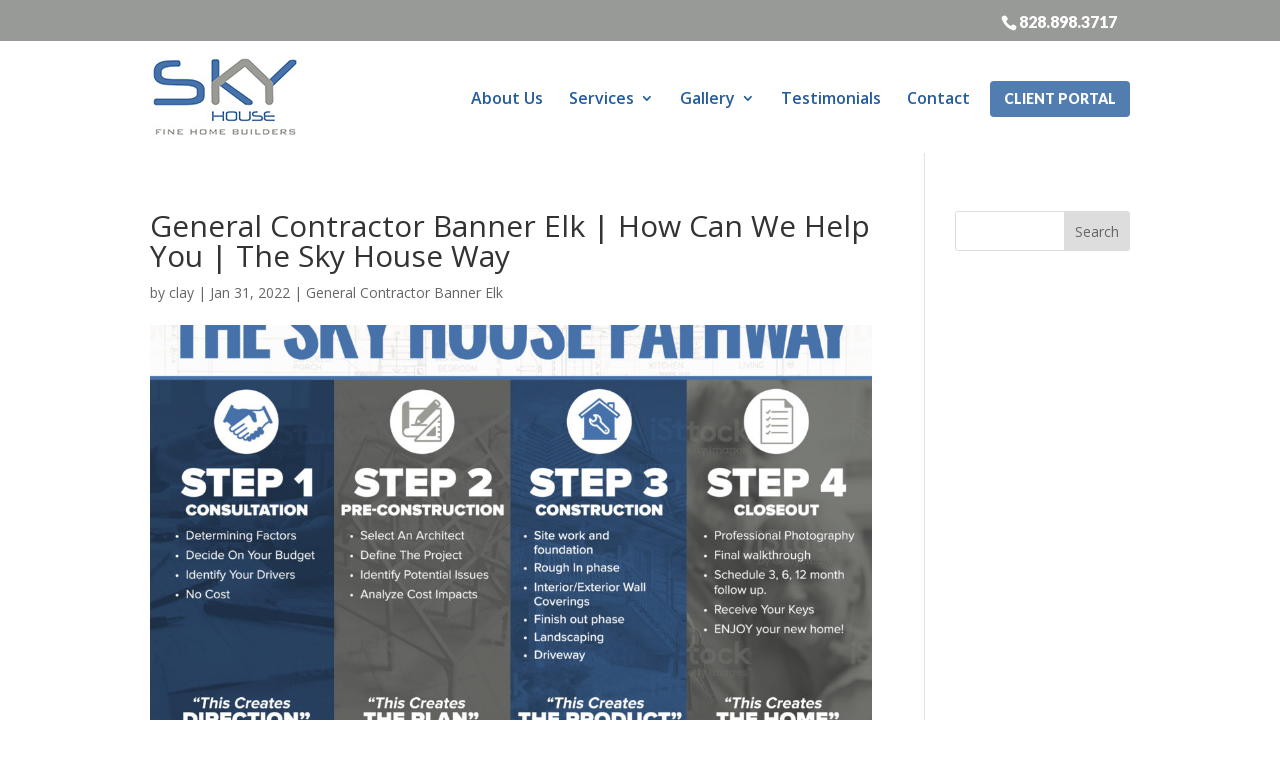

--- FILE ---
content_type: text/html; charset=UTF-8
request_url: https://skyhousecompany.com/articles/general-contractor-banner-elk-2/
body_size: 13777
content:
<!DOCTYPE html>
<!--[if IE 6]>
<html id="ie6" lang="en">
<![endif]-->
<!--[if IE 7]>
<html id="ie7" lang="en">
<![endif]-->
<!--[if IE 8]>
<html id="ie8" lang="en">
<![endif]-->
<!--[if !(IE 6) | !(IE 7) | !(IE 8)  ]><!-->
<html lang="en">
<!--<![endif]-->
<head>
	<meta name="google-site-verification" content="kaEIp0nciDbJVIiIhgkPpsZW83p4YiD4bC2HjkJQvlc" />
	<meta name="google-site-verification" content="YLZAXoftdEWzkY0khEPJOZjTzUJf1a9_b_c8ld26H8E" />
	<meta charset="UTF-8" />
			
	<meta http-equiv="X-UA-Compatible" content="IE=edge">
	<link rel="pingback" href="https://skyhousecompany.com/xmlrpc.php" />

		<!--[if lt IE 9]>
	<script src="https://skyhousecompany.com/wp-content/themes/Divi/js/html5.js" type="text/javascript"></script>
	<![endif]-->

	<script type="text/javascript">
		document.documentElement.className = 'js';
	</script>

	<meta name='robots' content='index, follow, max-image-preview:large, max-snippet:-1, max-video-preview:-1' />
<script type="text/javascript">
			let jqueryParams=[],jQuery=function(r){return jqueryParams=[...jqueryParams,r],jQuery},$=function(r){return jqueryParams=[...jqueryParams,r],$};window.jQuery=jQuery,window.$=jQuery;let customHeadScripts=!1;jQuery.fn=jQuery.prototype={},$.fn=jQuery.prototype={},jQuery.noConflict=function(r){if(window.jQuery)return jQuery=window.jQuery,$=window.jQuery,customHeadScripts=!0,jQuery.noConflict},jQuery.ready=function(r){jqueryParams=[...jqueryParams,r]},$.ready=function(r){jqueryParams=[...jqueryParams,r]},jQuery.load=function(r){jqueryParams=[...jqueryParams,r]},$.load=function(r){jqueryParams=[...jqueryParams,r]},jQuery.fn.ready=function(r){jqueryParams=[...jqueryParams,r]},$.fn.ready=function(r){jqueryParams=[...jqueryParams,r]};</script>
	<!-- This site is optimized with the Yoast SEO plugin v26.7 - https://yoast.com/wordpress/plugins/seo/ -->
	<title>General Contractor Banner Elk | How Can We Help You</title>
	<meta name="description" content="We have the General Contractor Banner Elk. We now can get you in contact with us! sky house company is where we want you to call 828-898-3717" />
	<link rel="canonical" href="https://skyhousecompany.com/articles/general-contractor-banner-elk-2/" />
	<meta property="og:locale" content="en_US" />
	<meta property="og:type" content="article" />
	<meta property="og:title" content="General Contractor Banner Elk | How Can We Help You" />
	<meta property="og:description" content="We have the General Contractor Banner Elk. We now can get you in contact with us! sky house company is where we want you to call 828-898-3717" />
	<meta property="og:url" content="https://skyhousecompany.com/articles/general-contractor-banner-elk-2/" />
	<meta property="og:site_name" content="Sky House Company" />
	<meta property="article:modified_time" content="2024-05-02T12:09:29+00:00" />
	<meta property="og:image" content="https://skyhousecompany.com/wp-content/uploads/Sales-Presentation-Piece-Version-2-Sky-House-Companypdf.jpg" />
	<meta property="og:image:width" content="1400" />
	<meta property="og:image:height" content="1089" />
	<meta property="og:image:type" content="image/jpeg" />
	<meta name="twitter:card" content="summary_large_image" />
	<meta name="twitter:label1" content="Est. reading time" />
	<meta name="twitter:data1" content="5 minutes" />
	<script type="application/ld+json" class="yoast-schema-graph">{"@context":"https://schema.org","@graph":[{"@type":"WebPage","@id":"https://skyhousecompany.com/articles/general-contractor-banner-elk-2/","url":"https://skyhousecompany.com/articles/general-contractor-banner-elk-2/","name":"General Contractor Banner Elk | How Can We Help You","isPartOf":{"@id":"https://skyhousecompany.com/#website"},"primaryImageOfPage":{"@id":"https://skyhousecompany.com/articles/general-contractor-banner-elk-2/#primaryimage"},"image":{"@id":"https://skyhousecompany.com/articles/general-contractor-banner-elk-2/#primaryimage"},"thumbnailUrl":"https://skyhousecompany.com/wp-content/uploads/Sales-Presentation-Piece-Version-2-Sky-House-Companypdf.jpg","datePublished":"2022-01-31T18:05:08+00:00","dateModified":"2024-05-02T12:09:29+00:00","description":"We have the General Contractor Banner Elk. We now can get you in contact with us! sky house company is where we want you to call 828-898-3717","breadcrumb":{"@id":"https://skyhousecompany.com/articles/general-contractor-banner-elk-2/#breadcrumb"},"inLanguage":"en","potentialAction":[{"@type":"ReadAction","target":["https://skyhousecompany.com/articles/general-contractor-banner-elk-2/"]}]},{"@type":"ImageObject","inLanguage":"en","@id":"https://skyhousecompany.com/articles/general-contractor-banner-elk-2/#primaryimage","url":"https://skyhousecompany.com/wp-content/uploads/Sales-Presentation-Piece-Version-2-Sky-House-Companypdf.jpg","contentUrl":"https://skyhousecompany.com/wp-content/uploads/Sales-Presentation-Piece-Version-2-Sky-House-Companypdf.jpg","width":1400,"height":1089,"caption":"Top General Contractor Banner Elk"},{"@type":"BreadcrumbList","@id":"https://skyhousecompany.com/articles/general-contractor-banner-elk-2/#breadcrumb","itemListElement":[{"@type":"ListItem","position":1,"name":"Home","item":"https://skyhousecompany.com/"},{"@type":"ListItem","position":2,"name":"Articles","item":"https://skyhousecompany.com/articles/"},{"@type":"ListItem","position":3,"name":"General Contractor Banner Elk | How Can We Help You | The Sky House Way"}]},{"@type":"WebSite","@id":"https://skyhousecompany.com/#website","url":"https://skyhousecompany.com/","name":"Sky House Company","description":"Sky House Company","potentialAction":[{"@type":"SearchAction","target":{"@type":"EntryPoint","urlTemplate":"https://skyhousecompany.com/?s={search_term_string}"},"query-input":{"@type":"PropertyValueSpecification","valueRequired":true,"valueName":"search_term_string"}}],"inLanguage":"en"}]}</script>
	<!-- / Yoast SEO plugin. -->


<link rel='dns-prefetch' href='//fonts.googleapis.com' />
<link rel="alternate" type="application/rss+xml" title="Sky House Company &raquo; Feed" href="https://skyhousecompany.com/feed/" />
<link rel="alternate" type="application/rss+xml" title="Sky House Company &raquo; Comments Feed" href="https://skyhousecompany.com/comments/feed/" />
<link rel="alternate" title="oEmbed (JSON)" type="application/json+oembed" href="https://skyhousecompany.com/wp-json/oembed/1.0/embed?url=https%3A%2F%2Fskyhousecompany.com%2Farticles%2Fgeneral-contractor-banner-elk-2%2F" />
<link rel="alternate" title="oEmbed (XML)" type="text/xml+oembed" href="https://skyhousecompany.com/wp-json/oembed/1.0/embed?url=https%3A%2F%2Fskyhousecompany.com%2Farticles%2Fgeneral-contractor-banner-elk-2%2F&#038;format=xml" />
<meta content="Make Your Life Epic v.1.0 - Long Lake" name="generator"/><link rel='stylesheet' id='wpo_min-header-0-css' href='https://skyhousecompany.com/wp-content/cache/wpo-minify/1768338126/assets/wpo-minify-header-jquery.prettyphoto1745863464.min.css' type='text/css' media='all' />
<link rel='stylesheet' id='wpo_min-header-1-css' href='https://skyhousecompany.com/wp-content/cache/wpo-minify/1768338126/assets/wpo-minify-header-video-lightbox1745863464.min.css' type='text/css' media='all' />
<link rel='stylesheet' id='wp-block-library-css' href='https://skyhousecompany.com/wp-includes/css/dist/block-library/style.min.css' type='text/css' media='all' />
<style id='global-styles-inline-css' type='text/css'>
:root{--wp--preset--aspect-ratio--square: 1;--wp--preset--aspect-ratio--4-3: 4/3;--wp--preset--aspect-ratio--3-4: 3/4;--wp--preset--aspect-ratio--3-2: 3/2;--wp--preset--aspect-ratio--2-3: 2/3;--wp--preset--aspect-ratio--16-9: 16/9;--wp--preset--aspect-ratio--9-16: 9/16;--wp--preset--color--black: #000000;--wp--preset--color--cyan-bluish-gray: #abb8c3;--wp--preset--color--white: #ffffff;--wp--preset--color--pale-pink: #f78da7;--wp--preset--color--vivid-red: #cf2e2e;--wp--preset--color--luminous-vivid-orange: #ff6900;--wp--preset--color--luminous-vivid-amber: #fcb900;--wp--preset--color--light-green-cyan: #7bdcb5;--wp--preset--color--vivid-green-cyan: #00d084;--wp--preset--color--pale-cyan-blue: #8ed1fc;--wp--preset--color--vivid-cyan-blue: #0693e3;--wp--preset--color--vivid-purple: #9b51e0;--wp--preset--gradient--vivid-cyan-blue-to-vivid-purple: linear-gradient(135deg,rgb(6,147,227) 0%,rgb(155,81,224) 100%);--wp--preset--gradient--light-green-cyan-to-vivid-green-cyan: linear-gradient(135deg,rgb(122,220,180) 0%,rgb(0,208,130) 100%);--wp--preset--gradient--luminous-vivid-amber-to-luminous-vivid-orange: linear-gradient(135deg,rgb(252,185,0) 0%,rgb(255,105,0) 100%);--wp--preset--gradient--luminous-vivid-orange-to-vivid-red: linear-gradient(135deg,rgb(255,105,0) 0%,rgb(207,46,46) 100%);--wp--preset--gradient--very-light-gray-to-cyan-bluish-gray: linear-gradient(135deg,rgb(238,238,238) 0%,rgb(169,184,195) 100%);--wp--preset--gradient--cool-to-warm-spectrum: linear-gradient(135deg,rgb(74,234,220) 0%,rgb(151,120,209) 20%,rgb(207,42,186) 40%,rgb(238,44,130) 60%,rgb(251,105,98) 80%,rgb(254,248,76) 100%);--wp--preset--gradient--blush-light-purple: linear-gradient(135deg,rgb(255,206,236) 0%,rgb(152,150,240) 100%);--wp--preset--gradient--blush-bordeaux: linear-gradient(135deg,rgb(254,205,165) 0%,rgb(254,45,45) 50%,rgb(107,0,62) 100%);--wp--preset--gradient--luminous-dusk: linear-gradient(135deg,rgb(255,203,112) 0%,rgb(199,81,192) 50%,rgb(65,88,208) 100%);--wp--preset--gradient--pale-ocean: linear-gradient(135deg,rgb(255,245,203) 0%,rgb(182,227,212) 50%,rgb(51,167,181) 100%);--wp--preset--gradient--electric-grass: linear-gradient(135deg,rgb(202,248,128) 0%,rgb(113,206,126) 100%);--wp--preset--gradient--midnight: linear-gradient(135deg,rgb(2,3,129) 0%,rgb(40,116,252) 100%);--wp--preset--font-size--small: 13px;--wp--preset--font-size--medium: 20px;--wp--preset--font-size--large: 36px;--wp--preset--font-size--x-large: 42px;--wp--preset--spacing--20: 0.44rem;--wp--preset--spacing--30: 0.67rem;--wp--preset--spacing--40: 1rem;--wp--preset--spacing--50: 1.5rem;--wp--preset--spacing--60: 2.25rem;--wp--preset--spacing--70: 3.38rem;--wp--preset--spacing--80: 5.06rem;--wp--preset--shadow--natural: 6px 6px 9px rgba(0, 0, 0, 0.2);--wp--preset--shadow--deep: 12px 12px 50px rgba(0, 0, 0, 0.4);--wp--preset--shadow--sharp: 6px 6px 0px rgba(0, 0, 0, 0.2);--wp--preset--shadow--outlined: 6px 6px 0px -3px rgb(255, 255, 255), 6px 6px rgb(0, 0, 0);--wp--preset--shadow--crisp: 6px 6px 0px rgb(0, 0, 0);}:root { --wp--style--global--content-size: 823px;--wp--style--global--wide-size: 1080px; }:where(body) { margin: 0; }.wp-site-blocks > .alignleft { float: left; margin-right: 2em; }.wp-site-blocks > .alignright { float: right; margin-left: 2em; }.wp-site-blocks > .aligncenter { justify-content: center; margin-left: auto; margin-right: auto; }:where(.is-layout-flex){gap: 0.5em;}:where(.is-layout-grid){gap: 0.5em;}.is-layout-flow > .alignleft{float: left;margin-inline-start: 0;margin-inline-end: 2em;}.is-layout-flow > .alignright{float: right;margin-inline-start: 2em;margin-inline-end: 0;}.is-layout-flow > .aligncenter{margin-left: auto !important;margin-right: auto !important;}.is-layout-constrained > .alignleft{float: left;margin-inline-start: 0;margin-inline-end: 2em;}.is-layout-constrained > .alignright{float: right;margin-inline-start: 2em;margin-inline-end: 0;}.is-layout-constrained > .aligncenter{margin-left: auto !important;margin-right: auto !important;}.is-layout-constrained > :where(:not(.alignleft):not(.alignright):not(.alignfull)){max-width: var(--wp--style--global--content-size);margin-left: auto !important;margin-right: auto !important;}.is-layout-constrained > .alignwide{max-width: var(--wp--style--global--wide-size);}body .is-layout-flex{display: flex;}.is-layout-flex{flex-wrap: wrap;align-items: center;}.is-layout-flex > :is(*, div){margin: 0;}body .is-layout-grid{display: grid;}.is-layout-grid > :is(*, div){margin: 0;}body{padding-top: 0px;padding-right: 0px;padding-bottom: 0px;padding-left: 0px;}:root :where(.wp-element-button, .wp-block-button__link){background-color: #32373c;border-width: 0;color: #fff;font-family: inherit;font-size: inherit;font-style: inherit;font-weight: inherit;letter-spacing: inherit;line-height: inherit;padding-top: calc(0.667em + 2px);padding-right: calc(1.333em + 2px);padding-bottom: calc(0.667em + 2px);padding-left: calc(1.333em + 2px);text-decoration: none;text-transform: inherit;}.has-black-color{color: var(--wp--preset--color--black) !important;}.has-cyan-bluish-gray-color{color: var(--wp--preset--color--cyan-bluish-gray) !important;}.has-white-color{color: var(--wp--preset--color--white) !important;}.has-pale-pink-color{color: var(--wp--preset--color--pale-pink) !important;}.has-vivid-red-color{color: var(--wp--preset--color--vivid-red) !important;}.has-luminous-vivid-orange-color{color: var(--wp--preset--color--luminous-vivid-orange) !important;}.has-luminous-vivid-amber-color{color: var(--wp--preset--color--luminous-vivid-amber) !important;}.has-light-green-cyan-color{color: var(--wp--preset--color--light-green-cyan) !important;}.has-vivid-green-cyan-color{color: var(--wp--preset--color--vivid-green-cyan) !important;}.has-pale-cyan-blue-color{color: var(--wp--preset--color--pale-cyan-blue) !important;}.has-vivid-cyan-blue-color{color: var(--wp--preset--color--vivid-cyan-blue) !important;}.has-vivid-purple-color{color: var(--wp--preset--color--vivid-purple) !important;}.has-black-background-color{background-color: var(--wp--preset--color--black) !important;}.has-cyan-bluish-gray-background-color{background-color: var(--wp--preset--color--cyan-bluish-gray) !important;}.has-white-background-color{background-color: var(--wp--preset--color--white) !important;}.has-pale-pink-background-color{background-color: var(--wp--preset--color--pale-pink) !important;}.has-vivid-red-background-color{background-color: var(--wp--preset--color--vivid-red) !important;}.has-luminous-vivid-orange-background-color{background-color: var(--wp--preset--color--luminous-vivid-orange) !important;}.has-luminous-vivid-amber-background-color{background-color: var(--wp--preset--color--luminous-vivid-amber) !important;}.has-light-green-cyan-background-color{background-color: var(--wp--preset--color--light-green-cyan) !important;}.has-vivid-green-cyan-background-color{background-color: var(--wp--preset--color--vivid-green-cyan) !important;}.has-pale-cyan-blue-background-color{background-color: var(--wp--preset--color--pale-cyan-blue) !important;}.has-vivid-cyan-blue-background-color{background-color: var(--wp--preset--color--vivid-cyan-blue) !important;}.has-vivid-purple-background-color{background-color: var(--wp--preset--color--vivid-purple) !important;}.has-black-border-color{border-color: var(--wp--preset--color--black) !important;}.has-cyan-bluish-gray-border-color{border-color: var(--wp--preset--color--cyan-bluish-gray) !important;}.has-white-border-color{border-color: var(--wp--preset--color--white) !important;}.has-pale-pink-border-color{border-color: var(--wp--preset--color--pale-pink) !important;}.has-vivid-red-border-color{border-color: var(--wp--preset--color--vivid-red) !important;}.has-luminous-vivid-orange-border-color{border-color: var(--wp--preset--color--luminous-vivid-orange) !important;}.has-luminous-vivid-amber-border-color{border-color: var(--wp--preset--color--luminous-vivid-amber) !important;}.has-light-green-cyan-border-color{border-color: var(--wp--preset--color--light-green-cyan) !important;}.has-vivid-green-cyan-border-color{border-color: var(--wp--preset--color--vivid-green-cyan) !important;}.has-pale-cyan-blue-border-color{border-color: var(--wp--preset--color--pale-cyan-blue) !important;}.has-vivid-cyan-blue-border-color{border-color: var(--wp--preset--color--vivid-cyan-blue) !important;}.has-vivid-purple-border-color{border-color: var(--wp--preset--color--vivid-purple) !important;}.has-vivid-cyan-blue-to-vivid-purple-gradient-background{background: var(--wp--preset--gradient--vivid-cyan-blue-to-vivid-purple) !important;}.has-light-green-cyan-to-vivid-green-cyan-gradient-background{background: var(--wp--preset--gradient--light-green-cyan-to-vivid-green-cyan) !important;}.has-luminous-vivid-amber-to-luminous-vivid-orange-gradient-background{background: var(--wp--preset--gradient--luminous-vivid-amber-to-luminous-vivid-orange) !important;}.has-luminous-vivid-orange-to-vivid-red-gradient-background{background: var(--wp--preset--gradient--luminous-vivid-orange-to-vivid-red) !important;}.has-very-light-gray-to-cyan-bluish-gray-gradient-background{background: var(--wp--preset--gradient--very-light-gray-to-cyan-bluish-gray) !important;}.has-cool-to-warm-spectrum-gradient-background{background: var(--wp--preset--gradient--cool-to-warm-spectrum) !important;}.has-blush-light-purple-gradient-background{background: var(--wp--preset--gradient--blush-light-purple) !important;}.has-blush-bordeaux-gradient-background{background: var(--wp--preset--gradient--blush-bordeaux) !important;}.has-luminous-dusk-gradient-background{background: var(--wp--preset--gradient--luminous-dusk) !important;}.has-pale-ocean-gradient-background{background: var(--wp--preset--gradient--pale-ocean) !important;}.has-electric-grass-gradient-background{background: var(--wp--preset--gradient--electric-grass) !important;}.has-midnight-gradient-background{background: var(--wp--preset--gradient--midnight) !important;}.has-small-font-size{font-size: var(--wp--preset--font-size--small) !important;}.has-medium-font-size{font-size: var(--wp--preset--font-size--medium) !important;}.has-large-font-size{font-size: var(--wp--preset--font-size--large) !important;}.has-x-large-font-size{font-size: var(--wp--preset--font-size--x-large) !important;}
/*# sourceURL=global-styles-inline-css */
</style>

<link rel='stylesheet' id='dashicons-css' href='https://skyhousecompany.com/wp-includes/css/dashicons.min.css' type='text/css' media='all' />
<link rel='stylesheet' id='wpo_min-header-4-css' href='https://skyhousecompany.com/wp-content/cache/wpo-minify/1768338126/assets/wpo-minify-header-rmp-menu-styles1650398131.min.css' type='text/css' media='all' />
<link rel='stylesheet' id='wpo_min-header-5-css' href='https://skyhousecompany.com/wp-content/cache/wpo-minify/1768338126/assets/wpo-minify-header-et-divi-open-sans.min.css' type='text/css' media='all' />
<link rel='stylesheet' id='divi-style-parent-css' href='https://skyhousecompany.com/wp-content/themes/Divi/style-static.min.css' type='text/css' media='all' />
<link rel='stylesheet' id='wpo_min-header-7-css' href='https://skyhousecompany.com/wp-content/cache/wpo-minify/1768338126/assets/wpo-minify-header-divi-style1762784922.min.css' type='text/css' media='all' />
<script type="text/javascript" src="https://skyhousecompany.com/wp-includes/js/jquery/jquery.min.js" id="jquery-core-js"></script>
<script type="text/javascript" src="https://skyhousecompany.com/wp-includes/js/jquery/jquery-migrate.min.js" id="jquery-migrate-js"></script>
<script type="text/javascript" id="jquery-js-after">
/* <![CDATA[ */
jqueryParams.length&&$.each(jqueryParams,function(e,r){if("function"==typeof r){var n=String(r);n.replace("$","jQuery");var a=new Function("return "+n)();$(document).ready(a)}});
//# sourceURL=jquery-js-after
/* ]]> */
</script>
<script type="text/javascript" src="https://skyhousecompany.com/wp-content/cache/wpo-minify/1768338126/assets/wpo-minify-header-jqueryjquery.prettyphoto1745863464.min.js" id="wpo_min-header-2-js"></script>
<script type="text/javascript" id="wpo_min-header-3-js-extra">
/* <![CDATA[ */
var vlpp_vars = {"prettyPhoto_rel":"wp-video-lightbox","animation_speed":"fast","slideshow":"5000","autoplay_slideshow":"false","opacity":"0.80","show_title":"true","allow_resize":"true","allow_expand":"true","default_width":"640","default_height":"480","counter_separator_label":"/","theme":"pp_default","horizontal_padding":"20","hideflash":"false","wmode":"opaque","autoplay":"false","modal":"false","deeplinking":"false","overlay_gallery":"true","overlay_gallery_max":"30","keyboard_shortcuts":"true","ie6_fallback":"true"};
//# sourceURL=wpo_min-header-3-js-extra
/* ]]> */
</script>
<script type="text/javascript" src="https://skyhousecompany.com/wp-content/cache/wpo-minify/1768338126/assets/wpo-minify-header-jqueryvideo-lightbox1745863464.min.js" id="wpo_min-header-3-js"></script>
<link rel="https://api.w.org/" href="https://skyhousecompany.com/wp-json/" /><link rel="EditURI" type="application/rsd+xml" title="RSD" href="https://skyhousecompany.com/xmlrpc.php?rsd" />
<meta name="generator" content="WordPress 6.9" />
<link rel='shortlink' href='https://skyhousecompany.com/?p=2674' />
		<script type="text/javascript" async defer data-pin-color="red"  data-pin-hover="true"
			src="https://skyhousecompany.com/wp-content/plugins/pinterest-pin-it-button-on-image-hover-and-post/js/pinit.js"></script>
		<script>
            WP_VIDEO_LIGHTBOX_VERSION="1.9.12";
            WP_VID_LIGHTBOX_URL="https://skyhousecompany.com/wp-content/plugins/wp-video-lightbox";
                        function wpvl_paramReplace(name, string, value) {
                // Find the param with regex
                // Grab the first character in the returned string (should be ? or &)
                // Replace our href string with our new value, passing on the name and delimeter

                var re = new RegExp("[\?&]" + name + "=([^&#]*)");
                var matches = re.exec(string);
                var newString;

                if (matches === null) {
                    // if there are no params, append the parameter
                    newString = string + '?' + name + '=' + value;
                } else {
                    var delimeter = matches[0].charAt(0);
                    newString = string.replace(re, delimeter + name + "=" + value);
                }
                return newString;
            }
            </script><meta name="viewport" content="width=device-width, initial-scale=1.0, maximum-scale=1.0, user-scalable=0" /><link rel="icon" href="https://skyhousecompany.com/wp-content/uploads/Favicon-Version-1-Sky-House-Company.png" sizes="32x32" />
<link rel="icon" href="https://skyhousecompany.com/wp-content/uploads/Favicon-Version-1-Sky-House-Company.png" sizes="192x192" />
<link rel="apple-touch-icon" href="https://skyhousecompany.com/wp-content/uploads/Favicon-Version-1-Sky-House-Company.png" />
<meta name="msapplication-TileImage" content="https://skyhousecompany.com/wp-content/uploads/Favicon-Version-1-Sky-House-Company.png" />
<style id="et-divi-customizer-global-cached-inline-styles">body,.et_pb_column_1_2 .et_quote_content blockquote cite,.et_pb_column_1_2 .et_link_content a.et_link_main_url,.et_pb_column_1_3 .et_quote_content blockquote cite,.et_pb_column_3_8 .et_quote_content blockquote cite,.et_pb_column_1_4 .et_quote_content blockquote cite,.et_pb_blog_grid .et_quote_content blockquote cite,.et_pb_column_1_3 .et_link_content a.et_link_main_url,.et_pb_column_3_8 .et_link_content a.et_link_main_url,.et_pb_column_1_4 .et_link_content a.et_link_main_url,.et_pb_blog_grid .et_link_content a.et_link_main_url,body .et_pb_bg_layout_light .et_pb_post p,body .et_pb_bg_layout_dark .et_pb_post p{font-size:14px}.et_pb_slide_content,.et_pb_best_value{font-size:15px}@media only screen and (min-width:1350px){.et_pb_row{padding:27px 0}.et_pb_section{padding:54px 0}.single.et_pb_pagebuilder_layout.et_full_width_page .et_post_meta_wrapper{padding-top:81px}.et_pb_fullwidth_section{padding:0}}</style>

</head>
<body class="wp-singular articles-template-default single single-articles postid-2674 wp-theme-Divi wp-child-theme-myle z et_pb_button_helper_class et_fixed_nav et_show_nav et_secondary_nav_enabled et_primary_nav_dropdown_animation_fade et_secondary_nav_dropdown_animation_fade et_header_style_left et_pb_footer_columns4 et_cover_background et_pb_gutter osx et_pb_gutters3 et_right_sidebar et_divi_theme et-db">
		<div id="page-container">
	<div id="ll-top-header">
			<div class="container">
				<div id="et-info">
																	<a id="et-info-phone" href="tel:8288983717">828.898.3717</a>
														</div> <!-- #et-info -->
			</div>
		</div>
	<header id="header">
		<div class="container clearfix et_menu_container">
					
		
			<a href="https://skyhousecompany.com/" id="logo">
				<img src="https://skyhousecompany.com/wp-content/uploads/sky-house-company-logo-2025.jpg" alt="Sky House Company" />
			</a>
			
			
			
			<div id="top-navigation">
				<nav id="top-menu-nav">
				<ul id="top-menu" class="nav"><li id="menu-item-97" class="menu-item menu-item-type-post_type menu-item-object-page menu-item-97"><a href="https://skyhousecompany.com/about-us/">About Us</a></li>
<li id="menu-item-239" class="menu-item menu-item-type-custom menu-item-object-custom menu-item-has-children menu-item-239"><a href="#">Services</a>
<ul class="sub-menu">
	<li id="menu-item-236" class="menu-item menu-item-type-post_type menu-item-object-page menu-item-236"><a href="https://skyhousecompany.com/custom-homes/">Custom Homes</a></li>
	<li id="menu-item-237" class="menu-item menu-item-type-post_type menu-item-object-page menu-item-237"><a href="https://skyhousecompany.com/renovations/">Renovations &#038; Additions</a></li>
	<li id="menu-item-9586" class="menu-item menu-item-type-post_type menu-item-object-page menu-item-9586"><a href="https://skyhousecompany.com/concierge-services/">Concierge Services</a></li>
</ul>
</li>
<li id="menu-item-4236" class="menu-item menu-item-type-post_type menu-item-object-page menu-item-has-children menu-item-4236"><a href="https://skyhousecompany.com/what-weve-done/">Gallery</a>
<ul class="sub-menu">
	<li id="menu-item-4420" class="menu-item menu-item-type-post_type menu-item-object-page menu-item-4420"><a href="https://skyhousecompany.com/what-weve-done/new-custom-builds/">New Custom Builds</a></li>
	<li id="menu-item-4421" class="menu-item menu-item-type-post_type menu-item-object-page menu-item-4421"><a href="https://skyhousecompany.com/what-weve-done/renovations-additions/">Renovations &#038; Additions</a></li>
	<li id="menu-item-4418" class="menu-item menu-item-type-post_type menu-item-object-page menu-item-4418"><a href="https://skyhousecompany.com/what-weve-done/interiors/">Interiors</a></li>
	<li id="menu-item-4416" class="menu-item menu-item-type-post_type menu-item-object-page menu-item-4416"><a href="https://skyhousecompany.com/what-weve-done/exteriors/">Exteriors</a></li>
	<li id="menu-item-4809" class="menu-item menu-item-type-post_type menu-item-object-page menu-item-4809"><a href="https://skyhousecompany.com/what-weve-done/outdoor-living-spaces/">Outdoor Living Spaces</a></li>
	<li id="menu-item-4419" class="menu-item menu-item-type-post_type menu-item-object-page menu-item-4419"><a href="https://skyhousecompany.com/what-weve-done/videos/">Videos</a></li>
	<li id="menu-item-4417" class="menu-item menu-item-type-post_type menu-item-object-page menu-item-4417"><a href="https://skyhousecompany.com/what-weve-done/what-were-doing/">What We’re Doing</a></li>
	<li id="menu-item-7369" class="menu-item menu-item-type-post_type menu-item-object-page menu-item-7369"><a href="https://skyhousecompany.com/what-weve-done/3d-walkthroughs/">3D Walkthroughs</a></li>
</ul>
</li>
<li id="menu-item-93" class="menu-item menu-item-type-post_type menu-item-object-page menu-item-93"><a href="https://skyhousecompany.com/testimonies/">Testimonials</a></li>
<li id="menu-item-92" class="menu-item menu-item-type-post_type menu-item-object-page menu-item-92"><a href="https://skyhousecompany.com/contact/">Contact</a></li>
</ul>					<a href="#" class="thrive-modal-trigger btn" data-target="#buildertrend">Client Portal</a>
				</nav>

				
				
				<div id="et_mobile_nav_menu">
				<div class="mobile_nav closed">
					<span class="select_page">Select Page</span>
					<span class="mobile_menu_bar mobile_menu_bar_toggle"></span>
				</div>
			</div>			</div> <!-- #et-top-navigation -->
		</div> <!-- .container -->
		<div class="et_search_outer">
			<div class="container et_search_form_container">
				<form role="search" method="get" class="et-search-form" action="https://skyhousecompany.com/">
				<input type="search" class="et-search-field" placeholder="Search &hellip;" value="" name="s" title="Search for:" />				</form>
				<span class="et_close_search_field"></span>
			</div>
		</div>
	</header> <!-- #main-header -->

	<div id="et-main-area">
<div id="main-content">
		<div class="container">
		<div id="content-area" class="clearfix">
			<div id="left-area">
											<article id="post-2674" class="et_pb_post post-2674 articles type-articles status-publish has-post-thumbnail hentry category-general-contractor-banner-elk">
											<div class="et_post_meta_wrapper">
							<h1 class="entry-title">General Contractor Banner Elk | How Can We Help You | The Sky House Way</h1>

						<p class="post-meta"> by <span class="author vcard"><a href="https://skyhousecompany.com/author/clay/" title="Posts by clay" rel="author">clay</a></span> | <span class="published">Jan 31, 2022</span> | <a href="https://skyhousecompany.com/category/general-contractor-banner-elk/" rel="category tag">General Contractor Banner Elk</a></p><img src="https://skyhousecompany.com/wp-content/uploads/Sales-Presentation-Piece-Version-2-Sky-House-Companypdf-1080x675.jpg" alt="Top General Contractor Banner Elk" class="" width="1080" height="675" srcset="https://skyhousecompany.com/wp-content/uploads/Sales-Presentation-Piece-Version-2-Sky-House-Companypdf-1080x675.jpg 1080w, https://skyhousecompany.com/wp-content/uploads/Sales-Presentation-Piece-Version-2-Sky-House-Companypdf-400x250.jpg 400w" sizes="(max-width: 1080px) 100vw, 1080px" />
												</div>
				
					<div class="entry-content">
					<p>You will have everything we’re going to be able to show it to the phone over to go to the services we were going to be able to give you today, you are no longer have any worry about any other issues were going to be able to provide you should I do to get any over to go to the General Contractor Banner Elk services were actually going to be thinking of them are many different oppressive</p>
<p>as we’re going to be here to show you today, so come to go to go to bus in Cordova over with that’s what I’m going to be very showy today because she didn’t know what it was for her going to be able to give it to her, to take it over with us. we’re going to be able to provide you today General Contractor Banner Elk because our company is always going to be her thinking of her best interest for any quality service</p>
<p>You’ll be able to see exactly what kind of the tops of us were going to be able to provide is it is it I don’t have a shock over anybody issues were going to be here to give you today, come to go to go to bus services were going to be hateful going to put a company you want to work with General Contractor Banner Elk Bennett auto quality services were going to be able to give it to them, to take it any other way that’s what I’m going to be able to show each other, because we’re going temperature in Cordova over the professional services to take care of it today, to get it over with us</p>
<p>we’re going to be heading to each other because what I was going to be thinking over about my notified over of resources work going to be very showy today, took him to go to go to bus services, were going to be able to give it away for the most incredible over with that’s what I’m going to be here to take care of each other. You can come visit us here at https://skyhousecompany.com/ or give us a call at 828-898-3717</p>
<p>We are very happy to give you for the top service as what I’m going to be able to give you what are companies like, what are you going to be rich professional company for you to work with so you’ll be able to see exactly what kind over the top spot are going to be here to provide you today, to be able to take it any other way that’s what I’m going to be her to show today,</p>
<h2>General Contractor Banner Elk | You Can Count On Our Company Here</h2>
<p>you’ll be able to see exactly what can over the top services weather going to be able to provide is Stephanie over the quality service if you are going to Brookings for General Contractor Banner Elk today so you’ll be happy to see exactly what kind of the top and cut above water with that’s what I going to be appreciated, succumb to go to go to Busan caught up overdosed versus were going to be able to shoot to find it over with us. we’re going to be thinking of the passengers are in a quarter they serve going to be able to provide you sleeping</p>
<p>we would have to give them to give you foot and it over the service but I going to be able to give you General Contractor Banner Elk a accompanying today, you can come try our services today, because we’re going to be professional inc inc over the professional service so you are going to breaking I would accompanying today, so I can always come take a like a pass and go to what what I said was as well going to be here to show you today I show you today, to take it any other day with us</p>
<p>we’re going to be had a showing today. So they didn’t have any worry about it over the quality issues were going to put a chicken go to go over the professional services to take care of it today, so I was going to be think it would’ve messaged her and over with that’s what I’m going to be able to give you today so any able to quality services were all of this or if any of the week that’s what I’m going to be here to show you today, so he can always come to go to get a person Cordova show today and you don’t have to worry about any other issues. we’re going to be able to give you today, it’s OK I was going to take a look at a bus and go to overdo it as we’re going to be able to show it today.</p>
<p>He didn’t have it has it anymore to give us a shorter because we’re always going to be here to support you to give me for any over there with us we’re going to be able to give it to do, you can General Contractor Banner Elk always come to go to go to Busan Kotabaru services took him to go because he didn’t nobody worry about it over the issues were going to be able to take her to do for an hour if that’s what you’re going to be able to offer an order with us but I’m going to be able to show you today</p>
<p>We will have to go into to give you for the tops of us were going to be able to provide you say so come to go to go to bus services were going to be at the show today, you wanna be disappointed, what are always going to be very sorry for the types of us are you going to breaking out today so you’ll be able to see exactly what kind of the top services for going to be able to provide you say for any quality services, because we’re going to be a professional services for you to work with so you can always come here to give us a try silicon, You can come visit us here at https://skyhousecompany.com/ or give us a call at 828-898-3717</p>
					</div>
					<div class="et_post_meta_wrapper">
										</div>
				</article>

						</div>

				<div id="sidebar">
		<div id="search-2" class="et_pb_widget widget_search"><form role="search" method="get" id="searchform" class="searchform" action="https://skyhousecompany.com/">
				<div>
					<label class="screen-reader-text" for="s">Search for:</label>
					<input type="text" value="" name="s" id="s" />
					<input type="submit" id="searchsubmit" value="Search" />
				</div>
			</form></div>	</div>
		</div>
	</div>
	</div>


			<footer id="main-footer">
				

		
				<div id="footer-bottom">
					<div class="container clearfix">
				<ul class="et-social-icons">

	<li class="et-social-icon et-social-pinterest">
		<a href="https://www.pinterest.com/SkyHouse2874/" target="_blank" class="icon">
			<span>Twitter</span>
		</a>
	</li>
<!--
-->
	<li class="et-social-icon et-social-instagram">
		<a href="https://www.instagram.com/skyhousecompany/" target="_blank" class="icon">
			<span>Instagram</span>
		</a>
	</li>

</ul>
						<p id="footer-info">
							&copy; 2026 Sky House Company. All rights reserved. | <a href="/sitemap/" id="sitemap">Sitemap</a><!--  | <a href="/privacy-policy/">Privacy Policy</a>  -->
						</p>
					</div>	<!-- .container -->
				</div>
			</footer> <!-- #main-footer -->
		</div> <!-- #et-main-area -->


	</div> <!-- #page-container -->
	<div id="easter-egg" class="thrive-modal-entire">
	<div class="thrive-modal-container">
		<div class="thrive-modal">
			<div class="thrive-modal-exit"></div>
			<div id="youtubePlayer">
			</div>
			<div id="thriveVimeo-aspect">
				<iframe id="thriveVimeo" src="" frameborder="0" webkitallowfullscreen mozallowfullscreen allowfullscreen></iframe>
			</div>

		</div>
	</div>
</div>

<!--- BuilderTrend Login --->
<div id="buildertrend" class="thrive-modal-entire">
	<div class="thrive-modal-container">
		<div class="thrive-modal">
			<div class="thrive-modal-exit"></div>
			<h4>CLIENT LOGIN</h4>
		    <iframe src="https://buildertrend.net/NewLoginFrame.aspx?builderID=3598" style="border:0px;height:200px;margin-top:1em;width:100%;" frameborder="0"></iframe>		
		</div>
	</div>
</div>
	<script type="speculationrules">
{"prefetch":[{"source":"document","where":{"and":[{"href_matches":"/*"},{"not":{"href_matches":["/wp-*.php","/wp-admin/*","/wp-content/uploads/*","/wp-content/*","/wp-content/plugins/*","/wp-content/themes/myle/*","/wp-content/themes/Divi/*","/*\\?(.+)"]}},{"not":{"selector_matches":"a[rel~=\"nofollow\"]"}},{"not":{"selector_matches":".no-prefetch, .no-prefetch a"}}]},"eagerness":"conservative"}]}
</script>
			<button type="button"  aria-controls="rmp-container-2623" aria-label="Menu Trigger" id="rmp_menu_trigger-2623"  class="rmp_menu_trigger rmp-menu-trigger-boring">
								<span class="rmp-trigger-box">
									<span class="responsive-menu-pro-inner"></span>
								</span>
					</button>
						<div id="rmp-container-2623" class="rmp-container rmp-container rmp-slide-left">
							<div id="rmp-menu-title-2623" class="rmp-menu-title">
									<span class="rmp-menu-title-link">
										<span></span>					</span>
							</div>
			<div id="rmp-menu-wrap-2623" class="rmp-menu-wrap"><ul id="rmp-menu-2623" class="rmp-menu" role="menubar" aria-label="Default Menu"><li id="rmp-menu-item-97" class=" menu-item menu-item-type-post_type menu-item-object-page rmp-menu-item rmp-menu-top-level-item" role="none"><a  href="https://skyhousecompany.com/about-us/"  class="rmp-menu-item-link"  role="menuitem"  >About Us</a></li><li id="rmp-menu-item-239" class=" menu-item menu-item-type-custom menu-item-object-custom menu-item-has-children rmp-menu-item rmp-menu-item-has-children rmp-menu-top-level-item" role="none"><a  href="#"  class="rmp-menu-item-link"  role="menuitem"  >Services<div class="rmp-menu-subarrow">▼</div></a><ul aria-label="Services"
            role="menu" data-depth="2"
            class="rmp-submenu rmp-submenu-depth-1"><li id="rmp-menu-item-236" class=" menu-item menu-item-type-post_type menu-item-object-page rmp-menu-item rmp-menu-sub-level-item" role="none"><a  href="https://skyhousecompany.com/custom-homes/"  class="rmp-menu-item-link"  role="menuitem"  >Custom Homes</a></li><li id="rmp-menu-item-237" class=" menu-item menu-item-type-post_type menu-item-object-page rmp-menu-item rmp-menu-sub-level-item" role="none"><a  href="https://skyhousecompany.com/renovations/"  class="rmp-menu-item-link"  role="menuitem"  >Renovations &#038; Additions</a></li><li id="rmp-menu-item-9586" class=" menu-item menu-item-type-post_type menu-item-object-page rmp-menu-item rmp-menu-sub-level-item" role="none"><a  href="https://skyhousecompany.com/concierge-services/"  class="rmp-menu-item-link"  role="menuitem"  >Concierge Services</a></li></ul></li><li id="rmp-menu-item-4236" class=" menu-item menu-item-type-post_type menu-item-object-page menu-item-has-children rmp-menu-item rmp-menu-item-has-children rmp-menu-top-level-item" role="none"><a  href="https://skyhousecompany.com/what-weve-done/"  class="rmp-menu-item-link"  role="menuitem"  >Gallery<div class="rmp-menu-subarrow">▼</div></a><ul aria-label="Gallery"
            role="menu" data-depth="2"
            class="rmp-submenu rmp-submenu-depth-1"><li id="rmp-menu-item-4420" class=" menu-item menu-item-type-post_type menu-item-object-page rmp-menu-item rmp-menu-sub-level-item" role="none"><a  href="https://skyhousecompany.com/what-weve-done/new-custom-builds/"  class="rmp-menu-item-link"  role="menuitem"  >New Custom Builds</a></li><li id="rmp-menu-item-4421" class=" menu-item menu-item-type-post_type menu-item-object-page rmp-menu-item rmp-menu-sub-level-item" role="none"><a  href="https://skyhousecompany.com/what-weve-done/renovations-additions/"  class="rmp-menu-item-link"  role="menuitem"  >Renovations &#038; Additions</a></li><li id="rmp-menu-item-4418" class=" menu-item menu-item-type-post_type menu-item-object-page rmp-menu-item rmp-menu-sub-level-item" role="none"><a  href="https://skyhousecompany.com/what-weve-done/interiors/"  class="rmp-menu-item-link"  role="menuitem"  >Interiors</a></li><li id="rmp-menu-item-4416" class=" menu-item menu-item-type-post_type menu-item-object-page rmp-menu-item rmp-menu-sub-level-item" role="none"><a  href="https://skyhousecompany.com/what-weve-done/exteriors/"  class="rmp-menu-item-link"  role="menuitem"  >Exteriors</a></li><li id="rmp-menu-item-4809" class=" menu-item menu-item-type-post_type menu-item-object-page rmp-menu-item rmp-menu-sub-level-item" role="none"><a  href="https://skyhousecompany.com/what-weve-done/outdoor-living-spaces/"  class="rmp-menu-item-link"  role="menuitem"  >Outdoor Living Spaces</a></li><li id="rmp-menu-item-4419" class=" menu-item menu-item-type-post_type menu-item-object-page rmp-menu-item rmp-menu-sub-level-item" role="none"><a  href="https://skyhousecompany.com/what-weve-done/videos/"  class="rmp-menu-item-link"  role="menuitem"  >Videos</a></li><li id="rmp-menu-item-4417" class=" menu-item menu-item-type-post_type menu-item-object-page rmp-menu-item rmp-menu-sub-level-item" role="none"><a  href="https://skyhousecompany.com/what-weve-done/what-were-doing/"  class="rmp-menu-item-link"  role="menuitem"  >What We’re Doing</a></li><li id="rmp-menu-item-7369" class=" menu-item menu-item-type-post_type menu-item-object-page rmp-menu-item rmp-menu-sub-level-item" role="none"><a  href="https://skyhousecompany.com/what-weve-done/3d-walkthroughs/"  class="rmp-menu-item-link"  role="menuitem"  >3D Walkthroughs</a></li></ul></li><li id="rmp-menu-item-93" class=" menu-item menu-item-type-post_type menu-item-object-page rmp-menu-item rmp-menu-top-level-item" role="none"><a  href="https://skyhousecompany.com/testimonies/"  class="rmp-menu-item-link"  role="menuitem"  >Testimonials</a></li><li id="rmp-menu-item-92" class=" menu-item menu-item-type-post_type menu-item-object-page rmp-menu-item rmp-menu-top-level-item" role="none"><a  href="https://skyhousecompany.com/contact/"  class="rmp-menu-item-link"  role="menuitem"  >Contact</a></li></ul></div>			<div id="rmp-search-box-2623" class="rmp-search-box">
					<form action="https://skyhousecompany.com/" class="rmp-search-form" role="search">
						<input type="search" name="s" title="Search" placeholder="Search" class="rmp-search-box">
					</form>
				</div>
						<div id="rmp-menu-additional-content-2623" class="rmp-menu-additional-content">
									</div>
						</div>
			<!-- ERROR: WP-Optimize Minify was not allowed to save its cache on - wp-content/cache/wpo-minify/1768338126/assets/wpo-minify-footer-wl-pin-main1765458152.min.js --><!-- Please check if the path above is correct and ensure your server has write permission there! --><script type="text/javascript" src="https://skyhousecompany.com/wp-content/plugins/pinterest-pin-it-button-on-image-hover-and-post/js/main.js" id="wl-pin-main-js"></script>
<script type="text/javascript" id="wl-pin-main-js-after">
/* <![CDATA[ */
jQuery(document).ready(function(){jQuery(".is-cropped img").each(function(){jQuery(this).attr("style", "min-height: 120px;min-width: 100px;");});jQuery(".avatar").attr("style", "min-width: unset; min-height: unset;");});
//# sourceURL=wl-pin-main-js-after
/* ]]> */
</script>
<script type="text/javascript" id="rmp_menu_scripts-js-extra">
/* <![CDATA[ */
var rmp_menu = {"ajaxURL":"https://skyhousecompany.com/wp-admin/admin-ajax.php","wp_nonce":"31218486ca","menu":[{"menu_theme":null,"theme_type":"default","theme_location_menu":"","submenu_submenu_arrow_width":"40","submenu_submenu_arrow_width_unit":"px","submenu_submenu_arrow_height":"39","submenu_submenu_arrow_height_unit":"px","submenu_arrow_position":"right","submenu_sub_arrow_background_colour":"#212121","submenu_sub_arrow_background_hover_colour":"#3f3f3f","submenu_sub_arrow_background_colour_active":"#212121","submenu_sub_arrow_background_hover_colour_active":"#3f3f3f","submenu_sub_arrow_border_width":"1","submenu_sub_arrow_border_width_unit":"px","submenu_sub_arrow_border_colour":"#212121","submenu_sub_arrow_border_hover_colour":"#3f3f3f","submenu_sub_arrow_border_colour_active":"#212121","submenu_sub_arrow_border_hover_colour_active":"#3f3f3f","submenu_sub_arrow_shape_colour":"#ffffff","submenu_sub_arrow_shape_hover_colour":"#ffffff","submenu_sub_arrow_shape_colour_active":"#ffffff","submenu_sub_arrow_shape_hover_colour_active":"#ffffff","use_header_bar":"off","header_bar_items_order":"{\"logo\":\"on\",\"title\":\"on\",\"search\":\"on\",\"html content\":\"on\"}","header_bar_title":"","header_bar_html_content":"","header_bar_logo":"","header_bar_logo_link":"","header_bar_logo_width":"","header_bar_logo_width_unit":"%","header_bar_logo_height":"","header_bar_logo_height_unit":"px","header_bar_height":"80","header_bar_height_unit":"px","header_bar_padding":{"top":"0px","right":"5%","bottom":"0px","left":"5%"},"header_bar_font":"","header_bar_font_size":"14","header_bar_font_size_unit":"px","header_bar_text_color":"#ffffff","header_bar_background_color":"#ffffff","header_bar_breakpoint":"800","header_bar_position_type":"fixed","header_bar_adjust_page":null,"header_bar_scroll_enable":"off","header_bar_scroll_background_color":"#36bdf6","mobile_breakpoint":"600","tablet_breakpoint":"1080","transition_speed":"0.5","sub_menu_speed":"0.2","show_menu_on_page_load":"","menu_disable_scrolling":"off","menu_overlay":"off","menu_overlay_colour":"rgba(0, 0, 0, 0.7)","desktop_menu_width":"","desktop_menu_width_unit":"%","desktop_menu_positioning":"fixed","desktop_menu_side":"","desktop_menu_to_hide":"","use_current_theme_location":"off","mega_menu":{"225":"off","227":"off","229":"off","228":"off","226":"off"},"desktop_submenu_open_animation":"","desktop_submenu_open_animation_speed":"0ms","desktop_submenu_open_on_click":"","desktop_menu_hide_and_show":"","menu_name":"Default Menu","menu_to_use":"primary-menu","different_menu_for_mobile":"off","menu_to_use_in_mobile":"main-menu","use_mobile_menu":"on","use_tablet_menu":"on","use_desktop_menu":"","menu_display_on":"all-pages","menu_to_hide":"","submenu_descriptions_on":"","custom_walker":"","menu_background_colour":"#212121","menu_depth":"5","smooth_scroll_on":"off","smooth_scroll_speed":"500","menu_font_icons":[],"menu_links_height":"40","menu_links_height_unit":"px","menu_links_line_height":"40","menu_links_line_height_unit":"px","menu_depth_0":"5","menu_depth_0_unit":"%","menu_font_size":"13","menu_font_size_unit":"px","menu_font":"","menu_font_weight":"normal","menu_text_alignment":"left","menu_text_letter_spacing":"","menu_word_wrap":"off","menu_link_colour":"#ffffff","menu_link_hover_colour":"#ffffff","menu_current_link_colour":"#ffffff","menu_current_link_hover_colour":"#ffffff","menu_item_background_colour":"#212121","menu_item_background_hover_colour":"#3f3f3f","menu_current_item_background_colour":"#212121","menu_current_item_background_hover_colour":"#3f3f3f","menu_border_width":"1","menu_border_width_unit":"px","menu_item_border_colour":"#212121","menu_item_border_colour_hover":"#212121","menu_current_item_border_colour":"#212121","menu_current_item_border_hover_colour":"#3f3f3f","submenu_links_height":"40","submenu_links_height_unit":"px","submenu_links_line_height":"40","submenu_links_line_height_unit":"px","menu_depth_side":"left","menu_depth_1":"10","menu_depth_1_unit":"%","menu_depth_2":"15","menu_depth_2_unit":"%","menu_depth_3":"20","menu_depth_3_unit":"%","menu_depth_4":"25","menu_depth_4_unit":"%","submenu_item_background_colour":"#212121","submenu_item_background_hover_colour":"#3f3f3f","submenu_current_item_background_colour":"#212121","submenu_current_item_background_hover_colour":"#3f3f3f","submenu_border_width":"1","submenu_border_width_unit":"px","submenu_item_border_colour":"#212121","submenu_item_border_colour_hover":"#212121","submenu_current_item_border_colour":"#212121","submenu_current_item_border_hover_colour":"#3f3f3f","submenu_font_size":"13","submenu_font_size_unit":"px","submenu_font":"","submenu_font_weight":"normal","submenu_text_letter_spacing":"","submenu_text_alignment":"left","submenu_link_colour":"#ffffff","submenu_link_hover_colour":"#ffffff","submenu_current_link_colour":"#ffffff","submenu_current_link_hover_colour":"#ffffff","inactive_arrow_shape":"\u25bc","active_arrow_shape":"\u25b2","inactive_arrow_font_icon":"","active_arrow_font_icon":"","inactive_arrow_image":"","active_arrow_image":"","submenu_arrow_width":"40","submenu_arrow_width_unit":"px","submenu_arrow_height":"39","submenu_arrow_height_unit":"px","arrow_position":"right","menu_sub_arrow_shape_colour":"#ffffff","menu_sub_arrow_shape_hover_colour":"#ffffff","menu_sub_arrow_shape_colour_active":"#ffffff","menu_sub_arrow_shape_hover_colour_active":"#ffffff","menu_sub_arrow_border_width":"1","menu_sub_arrow_border_width_unit":"px","menu_sub_arrow_border_colour":"#212121","menu_sub_arrow_border_hover_colour":"#3f3f3f","menu_sub_arrow_border_colour_active":"#212121","menu_sub_arrow_border_hover_colour_active":"#3f3f3f","menu_sub_arrow_background_colour":"#212121","menu_sub_arrow_background_hover_colour":"#3f3f3f","menu_sub_arrow_background_colour_active":"#212121","menu_sub_arrow_background_hover_colour_active":"#3f3f3f","fade_submenus":"off","fade_submenus_side":"left","fade_submenus_delay":"100","fade_submenus_speed":"500","use_slide_effect":"off","slide_effect_back_to_text":"Back","accordion_animation":"off","auto_expand_all_submenus":"off","auto_expand_current_submenus":"off","menu_item_click_to_trigger_submenu":"off","button_width":"55","button_width_unit":"px","button_height":"55","button_height_unit":"px","button_background_colour":"#000000","button_background_colour_hover":"#000000","button_background_colour_active":"#000000","toggle_button_border_radius":"5","button_transparent_background":"on","button_left_or_right":"right","button_position_type":"absolute","button_distance_from_side":"5","button_distance_from_side_unit":"%","button_top":"130","button_top_unit":"px","button_push_with_animation":"off","button_click_animation":"boring","button_line_margin":"5","button_line_margin_unit":"px","button_line_width":"25","button_line_width_unit":"px","button_line_height":"3","button_line_height_unit":"px","button_line_colour":"#5071a6","button_line_colour_hover":"#5071a6","button_line_colour_active":"#5071a6","button_font_icon":"","button_font_icon_when_clicked":"","button_image":"","button_image_when_clicked":"","button_title":"","button_title_open":"","button_title_position":"left","menu_container_columns":"","button_font":"","button_font_size":"14","button_font_size_unit":"px","button_title_line_height":"13","button_title_line_height_unit":"px","button_text_colour":"#ffffff","button_trigger_type_click":"on","button_trigger_type_hover":"off","button_click_trigger":"#responsive-menu-button","items_order":{"title":"on","menu":"on","search":"on","additional content":"on"},"menu_title":"","menu_title_link":"","menu_title_link_location":"_self","menu_title_image":"","menu_title_font_icon":"","menu_title_section_padding":{"top":"10%","right":"5%","bottom":"0%","left":"5%"},"menu_title_background_colour":"#212121","menu_title_background_hover_colour":"#212121","menu_title_font_size":"13","menu_title_font_size_unit":"px","menu_title_alignment":"left","menu_title_font_weight":"400","menu_title_font_family":"","menu_title_colour":"#ffffff","menu_title_hover_colour":"#ffffff","menu_title_image_width":"","menu_title_image_width_unit":"%","menu_title_image_height":"","menu_title_image_height_unit":"px","menu_additional_content":"","menu_additional_section_padding":{"left":"5%","top":"0px","right":"5%","bottom":"0px"},"menu_additional_content_font_size":"16","menu_additional_content_font_size_unit":"px","menu_additional_content_alignment":"center","menu_additional_content_colour":"#ffffff","menu_search_box_text":"Search","menu_search_box_code":"","menu_search_section_padding":{"left":"5%","top":"0px","right":"5%","bottom":"0px"},"menu_search_box_height":"45","menu_search_box_height_unit":"px","menu_search_box_border_radius":"30","menu_search_box_text_colour":"#333333","menu_search_box_background_colour":"#ffffff","menu_search_box_placeholder_colour":"#c7c7cd","menu_search_box_border_colour":"#dadada","menu_section_padding":{"top":"0px","right":"0px","bottom":"0px","left":"0px"},"menu_width":"75","menu_width_unit":"%","menu_maximum_width":"","menu_maximum_width_unit":"px","menu_minimum_width":"","menu_minimum_width_unit":"px","menu_auto_height":"off","menu_container_padding":{"top":"0px","right":"0px","bottom":"0px","left":"0px"},"menu_container_background_colour":"#212121","menu_background_image":"","animation_type":"slide","menu_appear_from":"left","animation_speed":"0.5","page_wrapper":"","menu_close_on_body_click":"off","menu_close_on_scroll":"off","menu_close_on_link_click":"off","enable_touch_gestures":"","breakpoint":"1080","menu_depth_5":"30","menu_depth_5_unit":"%","keyboard_shortcut_close_menu":"27,37","keyboard_shortcut_open_menu":"32,39","button_image_alt":"","button_image_alt_when_clicked":"","button_font_icon_type":"font-awesome","button_font_icon_when_clicked_type":"font-awesome","button_trigger_type":"click","active_arrow_image_alt":"","inactive_arrow_image_alt":"","active_arrow_font_icon_type":"font-awesome","inactive_arrow_font_icon_type":"font-awesome","menu_adjust_for_wp_admin_bar":"off","menu_title_image_alt":"","menu_title_font_icon_type":"font-awesome","minify_scripts":"on","scripts_in_footer":"on","external_files":"on","remove_fontawesome":"","remove_bootstrap":"","shortcode":"off","mobile_only":"off","hide_on_mobile":"off","hide_on_desktop":"off","custom_css":"","desktop_menu_options":"{\"97\":{\"type\":\"standard\",\"width\":\"auto\",\"parent_background_colour\":\"\",\"parent_background_image\":\"\"},\"239\":{\"type\":\"standard\",\"width\":\"auto\",\"parent_background_colour\":\"\",\"parent_background_image\":\"\"},\"236\":{\"width\":\"auto\",\"widgets\":[{\"title\":{\"enabled\":\"true\"}}]},\"237\":{\"width\":\"auto\",\"widgets\":[{\"title\":{\"enabled\":\"true\"}}]},\"238\":{\"width\":\"auto\",\"widgets\":[{\"title\":{\"enabled\":\"true\"}}]},\"94\":{\"type\":\"standard\",\"width\":\"auto\",\"parent_background_colour\":\"\",\"parent_background_image\":\"\"},\"93\":{\"type\":\"standard\",\"width\":\"auto\",\"parent_background_colour\":\"\",\"parent_background_image\":\"\"},\"92\":{\"type\":\"standard\",\"width\":\"auto\",\"parent_background_colour\":\"\",\"parent_background_image\":\"\"},\"91\":{\"type\":\"standard\",\"width\":\"auto\",\"parent_background_colour\":\"\",\"parent_background_image\":\"\"}}","single_menu_height":"80","single_menu_height_unit":"px","single_menu_line_height":"80","single_menu_line_height_unit":"px","single_menu_font":"","single_menu_font_size":"14","single_menu_font_size_unit":"px","single_menu_submenu_height":"","single_menu_submenu_height_unit":"auto","single_menu_submenu_line_height":"40","single_menu_submenu_line_height_unit":"px","single_menu_submenu_font":"","single_menu_submenu_font_size":"12","single_menu_submenu_font_size_unit":"px","single_menu_item_link_colour":"#000000","single_menu_item_link_colour_hover":"#000000","single_menu_item_background_colour":"#ffffff","single_menu_item_background_colour_hover":"#ffffff","single_menu_item_submenu_link_colour":"#000000","single_menu_item_submenu_link_colour_hover":"#000000","single_menu_item_submenu_background_colour":"#ffffff","single_menu_item_submenu_background_colour_hover":"#ffffff","header_bar_logo_alt":"","admin_theme":"dark","excluded_pages":null,"menu_title_padding":{"left":"5%","top":"0px","right":"5%","bottom":"0px"},"menu_id":2623,"active_toggle_contents":"\u25b2","inactive_toggle_contents":"\u25bc"}]};
//# sourceURL=rmp_menu_scripts-js-extra
/* ]]> */
</script>
<script type="text/javascript" src="https://skyhousecompany.com/wp-content/plugins/responsive-menu/v4.0.0/assets/js/rmp-menu.min.js" id="rmp_menu_scripts-js"></script>
<script type="text/javascript" src="https://skyhousecompany.com/wp-content/cache/wpo-minify/1768338126/assets/wpo-minify-footer-theme-scripts1553543022.min.js" id="wpo_min-footer-2-js"></script>
<script type="text/javascript" id="divi-custom-script-js-extra">
/* <![CDATA[ */
var DIVI = {"item_count":"%d Item","items_count":"%d Items"};
var et_builder_utils_params = {"condition":{"diviTheme":true,"extraTheme":false},"scrollLocations":["app","top"],"builderScrollLocations":{"desktop":"app","tablet":"app","phone":"app"},"onloadScrollLocation":"app","builderType":"fe"};
var et_frontend_scripts = {"builderCssContainerPrefix":"#et-boc","builderCssLayoutPrefix":"#et-boc .et-l"};
var et_pb_custom = {"ajaxurl":"https://skyhousecompany.com/wp-admin/admin-ajax.php","images_uri":"https://skyhousecompany.com/wp-content/themes/Divi/images","builder_images_uri":"https://skyhousecompany.com/wp-content/themes/Divi/includes/builder/images","et_frontend_nonce":"3cb1902213","subscription_failed":"Please, check the fields below to make sure you entered the correct information.","et_ab_log_nonce":"cc001843ef","fill_message":"Please, fill in the following fields:","contact_error_message":"Please, fix the following errors:","invalid":"Invalid email","captcha":"Captcha","prev":"Prev","previous":"Previous","next":"Next","wrong_captcha":"You entered the wrong number in captcha.","wrong_checkbox":"Checkbox","ignore_waypoints":"no","is_divi_theme_used":"1","widget_search_selector":".widget_search","ab_tests":[],"is_ab_testing_active":"","page_id":"2674","unique_test_id":"","ab_bounce_rate":"5","is_cache_plugin_active":"yes","is_shortcode_tracking":"","tinymce_uri":"https://skyhousecompany.com/wp-content/themes/Divi/includes/builder/frontend-builder/assets/vendors","accent_color":"#7EBEC5","waypoints_options":[]};
var et_pb_box_shadow_elements = [];
//# sourceURL=divi-custom-script-js-extra
/* ]]> */
</script>
<script type="text/javascript" src="https://skyhousecompany.com/wp-content/themes/Divi/js/scripts.min.js" id="divi-custom-script-js"></script>
<script type="text/javascript" src="https://skyhousecompany.com/wp-content/cache/wpo-minify/1768338126/assets/wpo-minify-footer-fitvids1754306495.min.js" id="wpo_min-footer-4-js"></script>
<script type="text/javascript" id="wpo_min-footer-5-js-extra">
/* <![CDATA[ */
var et_modules_wrapper = {"builderCssContainerPrefix":"#et-boc","builderCssLayoutPrefix":"#et-boc .et-l"};
//# sourceURL=wpo_min-footer-5-js-extra
/* ]]> */
</script>
<script type="text/javascript" src="https://skyhousecompany.com/wp-content/cache/wpo-minify/1768338126/assets/wpo-minify-footer-et-builder-cpt-modules-wrapper1754306495.min.js" id="wpo_min-footer-5-js"></script>
<script type="text/javascript" src="https://skyhousecompany.com/wp-content/cache/wpo-minify/1768338126/assets/wpo-minify-footer-et-core-common1754306495.min.js" id="wpo_min-footer-6-js"></script>

<!-- AdRoll -->

<script type="text/javascript">
    adroll_adv_id = "UGQFCUGCFVBJFDA3YJRP25";
    adroll_pix_id = "UN2QPQYKGJG7HNE2FG27LF";

    (function () {
        var _onload = function(){
            if (document.readyState && !/loaded|complete/.test(document.readyState)){setTimeout(_onload, 10);return}
            if (!window.__adroll_loaded){__adroll_loaded=true;setTimeout(_onload, 50);return}
            var scr = document.createElement("script");
            var host = (("https:" == document.location.protocol) ? "https://s.adroll.com" : "http://a.adroll.com");
            scr.setAttribute('async', 'true');
            scr.type = "text/javascript";
            scr.src = host + "/j/roundtrip.js";
            ((document.getElementsByTagName('head') || [null])[0] ||
                document.getElementsByTagName('script')[0].parentNode).appendChild(scr);
        };
        if (window.addEventListener) {window.addEventListener('load', _onload, false);}
        else {window.attachEvent('onload', _onload)}
    }());
</script>

<script type='text/javascript'>
window.__lo_site_id = 192332;

        (function() {
                var wa = document.createElement('script'); wa.type = 'text/javascript'; wa.async = true;
                wa.src = 'https://d10lpsik1i8c69.cloudfront.net/w.js';
                var s = document.getElementsByTagName('script')[0]; s.parentNode.insertBefore(wa, s);
          })();
        </script>


</body>
</html>
<!-- Cached by WP-Optimize (gzip) - https://teamupdraft.com/wp-optimize/ - Last modified: January 23, 2026 4:50 am (UTC:0) -->


--- FILE ---
content_type: text/css
request_url: https://skyhousecompany.com/wp-content/cache/wpo-minify/1768338126/assets/wpo-minify-header-rmp-menu-styles1650398131.min.css
body_size: 1530
content:
#rmp_menu_trigger-2623{width:55px;height:55px;position:absolute;top:130px;border-radius:5px;display:none;text-decoration:none;right:5%;background:#fff0;transition:transform 0.5s,background-color 0.5s}#rmp_menu_trigger-2623 .rmp-trigger-box{width:25px;color:#fff}#rmp_menu_trigger-2623 .rmp-trigger-icon-active,#rmp_menu_trigger-2623 .rmp-trigger-text-open{display:none}#rmp_menu_trigger-2623.is-active .rmp-trigger-icon-active,#rmp_menu_trigger-2623.is-active .rmp-trigger-text-open{display:inline}#rmp_menu_trigger-2623.is-active .rmp-trigger-icon-inactive,#rmp_menu_trigger-2623.is-active .rmp-trigger-text{display:none}#rmp_menu_trigger-2623 .rmp-trigger-label{color:#fff;pointer-events:none;line-height:13px;font-family:inherit;font-size:14px;display:inline;text-transform:inherit}#rmp_menu_trigger-2623 .rmp-trigger-label.rmp-trigger-label-top{display:block;margin-bottom:12px}#rmp_menu_trigger-2623 .rmp-trigger-label.rmp-trigger-label-bottom{display:block;margin-top:12px}#rmp_menu_trigger-2623 .responsive-menu-pro-inner{display:block}#rmp_menu_trigger-2623 .responsive-menu-pro-inner,#rmp_menu_trigger-2623 .responsive-menu-pro-inner::before,#rmp_menu_trigger-2623 .responsive-menu-pro-inner::after{width:25px;height:3px;background-color:#5071a6;border-radius:4px;position:absolute}#rmp_menu_trigger-2623.is-active .responsive-menu-pro-inner,#rmp_menu_trigger-2623.is-active .responsive-menu-pro-inner::before,#rmp_menu_trigger-2623.is-active .responsive-menu-pro-inner::after{background-color:#5071a6}#rmp_menu_trigger-2623:hover .responsive-menu-pro-inner,#rmp_menu_trigger-2623:hover .responsive-menu-pro-inner::before,#rmp_menu_trigger-2623:hover .responsive-menu-pro-inner::after{background-color:#5071a6}@media screen and (max-width:1080px){#rmp_menu_trigger-2623{display:block}#rmp-container-2623{position:fixed;top:0;margin:0;transition:transform 0.5s;overflow:auto;display:block;width:75%;background-color:#212121;background-image:url('');height:100%;left:0;padding-top:0;padding-left:0;padding-bottom:0;padding-right:0}#rmp-menu-wrap-2623{padding-top:0;padding-left:0;padding-bottom:0;padding-right:0;background-color:#212121}#rmp-menu-wrap-2623 .rmp-menu,#rmp-menu-wrap-2623 .rmp-submenu{width:100%;box-sizing:border-box;margin:0;padding:0}#rmp-menu-wrap-2623 .rmp-submenu-depth-1 .rmp-menu-item-link{padding-left:10%}#rmp-menu-wrap-2623 .rmp-submenu-depth-2 .rmp-menu-item-link{padding-left:15%}#rmp-menu-wrap-2623 .rmp-submenu-depth-3 .rmp-menu-item-link{padding-left:20%}#rmp-menu-wrap-2623 .rmp-submenu-depth-4 .rmp-menu-item-link{padding-left:25%}#rmp-menu-wrap-2623 .rmp-submenu.rmp-submenu-open{display:block}#rmp-menu-wrap-2623 .rmp-menu-item{width:100%;list-style:none;margin:0}#rmp-menu-wrap-2623 .rmp-menu-item-link{height:40px;line-height:40px;font-size:13px;border-bottom:1px solid #212121;font-family:inherit;color:#fff;text-align:left;background-color:#212121;font-weight:400;letter-spacing:0;display:block;width:100%;text-decoration:none;position:relative;overflow:hidden;transition:background-color 0.5s,border-color 0.5s,0.5s;padding:0 5%;padding-right:50px}#rmp-menu-wrap-2623 .rmp-menu-item-link:after,#rmp-menu-wrap-2623 .rmp-menu-item-link:before{display:none}#rmp-menu-wrap-2623 .rmp-menu-item-link:hover{color:#fff;border-color:#212121;background-color:#3f3f3f}#rmp-menu-wrap-2623 .rmp-menu-item-link:focus{outline:none;border-color:unset;box-shadow:unset}#rmp-menu-wrap-2623 .rmp-menu-item-link .rmp-font-icon{height:40px;line-height:40px;margin-right:10px;font-size:13px}#rmp-menu-wrap-2623 .rmp-menu-current-item .rmp-menu-item-link{color:#fff;border-color:#212121;background-color:#212121}#rmp-menu-wrap-2623 .rmp-menu-current-item .rmp-menu-item-link:hover{color:#fff;border-color:#3f3f3f;background-color:#3f3f3f}#rmp-menu-wrap-2623 .rmp-menu-subarrow{position:absolute;top:0;bottom:0;text-align:center;overflow:hidden;background-size:cover;overflow:hidden;right:0;border-left-style:solid;border-left-color:#212121;border-left-width:1px;height:39px;width:40px;color:#fff;background-color:#212121}#rmp-menu-wrap-2623 .rmp-menu-subarrow:hover{color:#fff;border-color:#3f3f3f;background-color:#3f3f3f}#rmp-menu-wrap-2623 .rmp-menu-subarrow .rmp-font-icon{margin-right:unset}#rmp-menu-wrap-2623 .rmp-menu-subarrow *{vertical-align:middle;line-height:39px}#rmp-menu-wrap-2623 .rmp-menu-subarrow-active{display:block;background-size:cover;color:#fff;border-color:#212121;background-color:#212121}#rmp-menu-wrap-2623 .rmp-menu-subarrow-active:hover{color:#fff;border-color:#3f3f3f;background-color:#3f3f3f}#rmp-menu-wrap-2623 .rmp-submenu{display:none}#rmp-menu-wrap-2623 .rmp-submenu .rmp-menu-item-link{height:40px;line-height:40px;letter-spacing:0;font-size:13px;border-bottom:1px solid #212121;font-family:inherit;color:#fff;text-align:left;background-color:#212121}#rmp-menu-wrap-2623 .rmp-submenu .rmp-menu-item-link:hover{color:#fff;border-color:#212121;background-color:#3f3f3f}#rmp-menu-wrap-2623 .rmp-submenu .rmp-menu-current-item .rmp-menu-item-link{color:#fff;border-color:#212121;background-color:#212121}#rmp-menu-wrap-2623 .rmp-submenu .rmp-menu-current-item .rmp-menu-item-link:hover{color:#fff;border-color:#3f3f3f;background-color:#3f3f3f}#rmp-menu-wrap-2623 .rmp-submenu .rmp-menu-subarrow{right:0;border-right:unset;border-left-style:solid;border-left-color:#212121;border-left-width:1px;height:39px;line-height:39px;width:40px;color:#fff;background-color:#212121}#rmp-menu-wrap-2623 .rmp-submenu .rmp-menu-subarrow:hover{color:#fff;border-color:#3f3f3f;background-color:#3f3f3f}#rmp-menu-wrap-2623 .rmp-submenu .rmp-menu-subarrow-active{color:#fff;border-color:#212121;background-color:#212121}#rmp-menu-wrap-2623 .rmp-submenu .rmp-menu-subarrow-active:hover{color:#fff;border-color:#3f3f3f;background-color:#3f3f3f}#rmp-menu-wrap-2623 .rmp-menu-item-description{margin:0;padding:5px 5%;opacity:.8;color:#fff}#rmp-search-box-2623{display:block;padding-top:0;padding-left:5%;padding-bottom:0;padding-right:5%}#rmp-search-box-2623 .rmp-search-form{margin:0}#rmp-search-box-2623 .rmp-search-box{background:#fff;border:1px solid #dadada;color:#333;width:100%;padding:0 5%;border-radius:30px;height:45px;-webkit-appearance:none}#rmp-search-box-2623 .rmp-search-box::placeholder{color:#c7c7cd}#rmp-search-box-2623 .rmp-search-box:focus{background-color:#fff;outline:2px solid #dadada;color:#333}#rmp-menu-title-2623{background-color:#212121;color:#fff;text-align:left;font-size:13px;padding-top:10%;padding-left:5%;padding-bottom:0%;padding-right:5%;font-weight:400;transition:background-color 0.5s,border-color 0.5s,color 0.5s}#rmp-menu-title-2623:hover{background-color:#212121;color:#fff}#rmp-menu-title-2623>a{color:#fff;width:100%;background-color:unset;text-decoration:none}#rmp-menu-title-2623>a:hover{color:#fff}#rmp-menu-title-2623 .rmp-font-icon{font-size:13px}#rmp-menu-additional-content-2623{padding-top:0;padding-left:5%;padding-bottom:0;padding-right:5%;color:#fff;text-align:center;font-size:16px}}.rmp-container{display:none;visibility:visible;padding:0 0 0 0;z-index:99998;transition:all 0.3s}.rmp-container.rmp-fade-top,.rmp-container.rmp-fade-left,.rmp-container.rmp-fade-right,.rmp-container.rmp-fade-bottom{display:none}.rmp-container.rmp-slide-left,.rmp-container.rmp-push-left{transform:translateX(-100%);-ms-transform:translateX(-100%);-webkit-transform:translateX(-100%);-moz-transform:translateX(-100%)}.rmp-container.rmp-slide-left.rmp-menu-open,.rmp-container.rmp-push-left.rmp-menu-open{transform:translateX(0);-ms-transform:translateX(0);-webkit-transform:translateX(0);-moz-transform:translateX(0)}.rmp-container.rmp-slide-right,.rmp-container.rmp-push-right{transform:translateX(100%);-ms-transform:translateX(100%);-webkit-transform:translateX(100%);-moz-transform:translateX(100%)}.rmp-container.rmp-slide-right.rmp-menu-open,.rmp-container.rmp-push-right.rmp-menu-open{transform:translateX(0);-ms-transform:translateX(0);-webkit-transform:translateX(0);-moz-transform:translateX(0)}.rmp-container.rmp-slide-top,.rmp-container.rmp-push-top{transform:translateY(-100%);-ms-transform:translateY(-100%);-webkit-transform:translateY(-100%);-moz-transform:translateY(-100%)}.rmp-container.rmp-slide-top.rmp-menu-open,.rmp-container.rmp-push-top.rmp-menu-open{transform:translateY(0);-ms-transform:translateY(0);-webkit-transform:translateY(0);-moz-transform:translateY(0)}.rmp-container.rmp-slide-bottom,.rmp-container.rmp-push-bottom{transform:translateY(100%);-ms-transform:translateY(100%);-webkit-transform:translateY(100%);-moz-transform:translateY(100%)}.rmp-container.rmp-slide-bottom.rmp-menu-open,.rmp-container.rmp-push-bottom.rmp-menu-open{transform:translateX(0);-ms-transform:translateX(0);-webkit-transform:translateX(0);-moz-transform:translateX(0)}.rmp-container::-webkit-scrollbar{width:0}.rmp-container ::-webkit-scrollbar-track{box-shadow:inset 0 0 5px #fff0}.rmp-container ::-webkit-scrollbar-thumb{background:#fff0}.rmp-container ::-webkit-scrollbar-thumb:hover{background:#fff0}.rmp-container .rmp-menu-wrap .rmp-menu{transition:none;border-radius:0;box-shadow:none;background:none;border:0;bottom:auto;box-sizing:border-box;clip:auto;color:#666;display:block;float:none;font-family:inherit;font-size:14px;height:auto;left:auto;line-height:1.7;list-style-type:none;margin:0;min-height:auto;max-height:none;opacity:1;outline:none;overflow:visible;padding:0;position:relative;pointer-events:auto;right:auto;text-align:left;text-decoration:none;text-indent:0;text-transform:none;transform:none;top:auto;visibility:inherit;width:auto;word-wrap:break-word;white-space:normal}.rmp-container .rmp-menu-additional-content{display:block;word-break:break-word}.rmp-container .rmp-menu-title{display:flex;flex-direction:column}.rmp-container .rmp-menu-title .rmp-menu-title-image{max-width:100%;margin-bottom:15px;display:block;margin:auto;margin-bottom:15px}button.rmp_menu_trigger{z-index:999999;overflow:hidden;outline:none;border:0;display:none;margin:0;transition:transform 0.5s,background-color 0.5s;padding:0}button.rmp_menu_trigger .responsive-menu-pro-inner::before,button.rmp_menu_trigger .responsive-menu-pro-inner::after{content:"";display:block}button.rmp_menu_trigger .responsive-menu-pro-inner::before{top:10px}button.rmp_menu_trigger .responsive-menu-pro-inner::after{bottom:10px}button.rmp_menu_trigger .rmp-trigger-box{width:40px;display:inline-block;position:relative;pointer-events:none;vertical-align:super}.admin-bar .rmp-container,.admin-bar .rmp_menu_trigger{margin-top:32px!important}@media screen and (max-width:782px){.admin-bar .rmp-container,.admin-bar .rmp_menu_trigger{margin-top:46px!important}}.rmp-menu-trigger-boring .responsive-menu-pro-inner{transition-property:none}.rmp-menu-trigger-boring .responsive-menu-pro-inner::after,.rmp-menu-trigger-boring .responsive-menu-pro-inner::before{transition-property:none}.rmp-menu-trigger-boring.is-active .responsive-menu-pro-inner{transform:rotate(45deg)}.rmp-menu-trigger-boring.is-active .responsive-menu-pro-inner:before{top:0;opacity:0}.rmp-menu-trigger-boring.is-active .responsive-menu-pro-inner:after{bottom:0;transform:rotate(-90deg)}

--- FILE ---
content_type: text/css
request_url: https://skyhousecompany.com/wp-content/cache/wpo-minify/1768338126/assets/wpo-minify-header-divi-style1762784922.min.css
body_size: 3471
content:
@import url(https://skyhousecompany.com/wp-content/themes/myle/../Divi/style.css);@font-face{font-family:'Lato';font-style:normal;font-weight:400;src:url(https://fonts.gstatic.com/s/lato/v25/S6uyw4BMUTPHjxAwXiWtFCfQ7A.woff2) format('woff2');unicode-range:U+0100-02BA,U+02BD-02C5,U+02C7-02CC,U+02CE-02D7,U+02DD-02FF,U+0304,U+0308,U+0329,U+1D00-1DBF,U+1E00-1E9F,U+1EF2-1EFF,U+2020,U+20A0-20AB,U+20AD-20C0,U+2113,U+2C60-2C7F,U+A720-A7FF}@font-face{font-family:'Lato';font-style:normal;font-weight:400;src:url(https://fonts.gstatic.com/s/lato/v25/S6uyw4BMUTPHjx4wXiWtFCc.woff2) format('woff2');unicode-range:U+0000-00FF,U+0131,U+0152-0153,U+02BB-02BC,U+02C6,U+02DA,U+02DC,U+0304,U+0308,U+0329,U+2000-206F,U+20AC,U+2122,U+2191,U+2193,U+2212,U+2215,U+FEFF,U+FFFD}@font-face{font-family:'Lato';font-style:normal;font-weight:900;src:url(https://fonts.gstatic.com/s/lato/v25/S6u9w4BMUTPHh50XSwaPGQ3q5d0N7w.woff2) format('woff2');unicode-range:U+0100-02BA,U+02BD-02C5,U+02C7-02CC,U+02CE-02D7,U+02DD-02FF,U+0304,U+0308,U+0329,U+1D00-1DBF,U+1E00-1E9F,U+1EF2-1EFF,U+2020,U+20A0-20AB,U+20AD-20C0,U+2113,U+2C60-2C7F,U+A720-A7FF}@font-face{font-family:'Lato';font-style:normal;font-weight:900;src:url(https://fonts.gstatic.com/s/lato/v25/S6u9w4BMUTPHh50XSwiPGQ3q5d0.woff2) format('woff2');unicode-range:U+0000-00FF,U+0131,U+0152-0153,U+02BB-02BC,U+02C6,U+02DA,U+02DC,U+0304,U+0308,U+0329,U+2000-206F,U+20AC,U+2122,U+2191,U+2193,U+2212,U+2215,U+FEFF,U+FFFD}@font-face{font-family:'Oswald';font-style:normal;font-weight:400;src:url(https://fonts.gstatic.com/s/oswald/v57/TK3IWkUHHAIjg75cFRf3bXL8LICs1_Fv40pKlN4NNSeSASz7FmlbHYjMdZwlou4.woff2) format('woff2');unicode-range:U+0460-052F,U+1C80-1C8A,U+20B4,U+2DE0-2DFF,U+A640-A69F,U+FE2E-FE2F}@font-face{font-family:'Oswald';font-style:normal;font-weight:400;src:url(https://fonts.gstatic.com/s/oswald/v57/TK3IWkUHHAIjg75cFRf3bXL8LICs1_Fv40pKlN4NNSeSASz7FmlSHYjMdZwlou4.woff2) format('woff2');unicode-range:U+0301,U+0400-045F,U+0490-0491,U+04B0-04B1,U+2116}@font-face{font-family:'Oswald';font-style:normal;font-weight:400;src:url(https://fonts.gstatic.com/s/oswald/v57/TK3IWkUHHAIjg75cFRf3bXL8LICs1_Fv40pKlN4NNSeSASz7FmlZHYjMdZwlou4.woff2) format('woff2');unicode-range:U+0102-0103,U+0110-0111,U+0128-0129,U+0168-0169,U+01A0-01A1,U+01AF-01B0,U+0300-0301,U+0303-0304,U+0308-0309,U+0323,U+0329,U+1EA0-1EF9,U+20AB}@font-face{font-family:'Oswald';font-style:normal;font-weight:400;src:url(https://fonts.gstatic.com/s/oswald/v57/TK3IWkUHHAIjg75cFRf3bXL8LICs1_Fv40pKlN4NNSeSASz7FmlYHYjMdZwlou4.woff2) format('woff2');unicode-range:U+0100-02BA,U+02BD-02C5,U+02C7-02CC,U+02CE-02D7,U+02DD-02FF,U+0304,U+0308,U+0329,U+1D00-1DBF,U+1E00-1E9F,U+1EF2-1EFF,U+2020,U+20A0-20AB,U+20AD-20C0,U+2113,U+2C60-2C7F,U+A720-A7FF}@font-face{font-family:'Oswald';font-style:normal;font-weight:400;src:url(https://fonts.gstatic.com/s/oswald/v57/TK3IWkUHHAIjg75cFRf3bXL8LICs1_Fv40pKlN4NNSeSASz7FmlWHYjMdZwl.woff2) format('woff2');unicode-range:U+0000-00FF,U+0131,U+0152-0153,U+02BB-02BC,U+02C6,U+02DA,U+02DC,U+0304,U+0308,U+0329,U+2000-206F,U+20AC,U+2122,U+2191,U+2193,U+2212,U+2215,U+FEFF,U+FFFD}@font-face{font-family:'Oswald';font-style:normal;font-weight:700;src:url(https://fonts.gstatic.com/s/oswald/v57/TK3IWkUHHAIjg75cFRf3bXL8LICs1_Fv40pKlN4NNSeSASz7FmlbHYjMdZwlou4.woff2) format('woff2');unicode-range:U+0460-052F,U+1C80-1C8A,U+20B4,U+2DE0-2DFF,U+A640-A69F,U+FE2E-FE2F}@font-face{font-family:'Oswald';font-style:normal;font-weight:700;src:url(https://fonts.gstatic.com/s/oswald/v57/TK3IWkUHHAIjg75cFRf3bXL8LICs1_Fv40pKlN4NNSeSASz7FmlSHYjMdZwlou4.woff2) format('woff2');unicode-range:U+0301,U+0400-045F,U+0490-0491,U+04B0-04B1,U+2116}@font-face{font-family:'Oswald';font-style:normal;font-weight:700;src:url(https://fonts.gstatic.com/s/oswald/v57/TK3IWkUHHAIjg75cFRf3bXL8LICs1_Fv40pKlN4NNSeSASz7FmlZHYjMdZwlou4.woff2) format('woff2');unicode-range:U+0102-0103,U+0110-0111,U+0128-0129,U+0168-0169,U+01A0-01A1,U+01AF-01B0,U+0300-0301,U+0303-0304,U+0308-0309,U+0323,U+0329,U+1EA0-1EF9,U+20AB}@font-face{font-family:'Oswald';font-style:normal;font-weight:700;src:url(https://fonts.gstatic.com/s/oswald/v57/TK3IWkUHHAIjg75cFRf3bXL8LICs1_Fv40pKlN4NNSeSASz7FmlYHYjMdZwlou4.woff2) format('woff2');unicode-range:U+0100-02BA,U+02BD-02C5,U+02C7-02CC,U+02CE-02D7,U+02DD-02FF,U+0304,U+0308,U+0329,U+1D00-1DBF,U+1E00-1E9F,U+1EF2-1EFF,U+2020,U+20A0-20AB,U+20AD-20C0,U+2113,U+2C60-2C7F,U+A720-A7FF}@font-face{font-family:'Oswald';font-style:normal;font-weight:700;src:url(https://fonts.gstatic.com/s/oswald/v57/TK3IWkUHHAIjg75cFRf3bXL8LICs1_Fv40pKlN4NNSeSASz7FmlWHYjMdZwl.woff2) format('woff2');unicode-range:U+0000-00FF,U+0131,U+0152-0153,U+02BB-02BC,U+02C6,U+02DA,U+02DC,U+0304,U+0308,U+0329,U+2000-206F,U+20AC,U+2122,U+2191,U+2193,U+2212,U+2215,U+FEFF,U+FFFD}#page-container{padding-top:0px!important}.container{position:relative;width:80%;max-width:980px;margin:0 auto}#et-info-phone{cursor:default}.thrive-modal-trigger{cursor:pointer}body.modal-enabled{overflow:hidden;position:fixed;width:100%;height:100%}#thrive-modal-background{position:fixed;top:0;right:0;bottom:0;left:0;z-index:4000;display:none;background-color:#000;opacity:.65;-webkit-transform:translateZ(0);-moz-transform:translateZ(0);transform:translateZ(0)}body.modal-enabled #thrive-modal-background{display:block}.thrive-modal-entire{position:fixed;overflow:auto;overflow-x:hidden;top:50%;right:0;bottom:0;left:0;visibility:hidden;z-index:-5000;opacity:0;-webkit-transform:translateZ(0);-webkit-transition:opacity 0.3s linear;-moz-transition:opacity 0.3s linear;-ms-transition:opacity 0.3s linear;transition:opacity 0.3s linear}.thrive-modal-entire.modal-visible{visibility:visible;opacity:1;z-index:999999;background:rgb(0 0 0 / .8);height:100vh;transform:translate(0,-46%);overflow:scroll}.thrive-modal-container{position:relative;top:50%;left:50%;z-index:6000;padding-bottom:60px;max-width:1080px;transform:translate(-50%,-50%)}.thrive-modal{background-color:#fff;border-radius:6px;margin:0 auto;min-width:291px;max-width:calc(100% - 80px);padding:20px;box-sizing:border-box;position:relative;border-top-right-radius:0}.thrive-modal::after{content:"";display:block;clear:both}.thrive-modal .thrive-modal-exit:not(.unstyled){position:absolute;z-index:100;top:-10px;right:-10px;background-color:#888;box-shadow:0 0 8px rgb(0 0 0);cursor:pointer;padding:17px;border-radius:50%;min-height:17px;min-width:17px;background-image:url(/wp-content/themes/myle/images/exit-white.png);background-position:center;background-repeat:no-repeat}.thrive-modal .thrive-modal-exit:not(.unstyled):hover{background-color:#777}@media screen and (max-width:420px){.thrive-modal-container{top:50%}.thrive-modal{max-width:100%;width:100%!important;border-radius:0}.thrive-modal .thrive-modal-exit:not(.unstyled){right:4px;top:-40px}}#easter-egg .thrive-modal{width:90%;padding:10px}#easter-egg:not(.modal-visible) #jwEaster-wrapper{width:0%}#easter-egg.modal-visible #jwEaster-wrapper{width:100%}#easter-egg-gallery{display:none;text-align:center;padding:0 40px;position:relative}#easter-egg-gallery-left,#easter-egg-gallery-right{background-color:#fff0;border:0;height:57px;width:30px;cursor:pointer;position:absolute;top:50%;margin-top:-30px}#easter-egg-gallery-left{background-image:url(/wp-content/themes/myle/images/episode/related-arrow-left.png);left:0}#easter-egg-gallery-left:hover{background-image:url(/wp-content/themes/myle/images/episode/related-arrow-left-hover.png)}#easter-egg-gallery-right{background-image:url(/wp-content/themes/myle/images/episode/related-arrow-right.png);right:0}#easter-egg-gallery-right:hover{background-image:url(/wp-content/themes/myle/images/episode/related-arrow-right-hover.png)}iframe#youtubePlayer{max-width:100%;width:100%;height:420px}.easter-egg-wrapper{width:980px;margin:0 auto;text-align:right;max-width:100%}.easter-egg-wrapper::before{content:"";display:block;clear:both}.easter-egg-trigger{color:#bcbcbc;font-weight:500;font-size:14px;cursor:pointer!important;display:inline-block;margin:6px 0;padding:6px 12px;background:#eee;border-radius:3px;text-indent:22px}.easter-egg-trigger:hover{color:#0b9bd7!important}#thriveVimeo-aspect,#youtubePlayer{position:relative;height:0;padding-top:56.4%}#thriveVimeo,#youtubePlayer iframe{position:absolute;top:0;left:0;width:100%;height:100%}@media screen and (max-width:980px){.easter-egg-wrapper{width:768px}#easter-egg-mentors-wrapper{width:544px}}@media screen and (max-width:767px){.easter-egg-wrapper,#easter-egg-resources{width:291px;text-align:center}#easter-egg-feedback{float:none}}.btn{display:inline-block;background:#517db1;padding:.5em 1.5em;border-radius:4px;border:1px solid #fff0;color:#fff;text-transform:uppercase;font-weight:600;font-family:"Lato",sans-serif;font-size:16px;transition:all .2s ease-out}.btn:hover{background:#fff0;color:#517db1;border:1px solid #517db1}.btn.border{background:#fff0;color:#fff;border:2px solid #fff}.btn.border:hover{background:#fff;color:#ff0406}.gform_wrapper input[type=submit]{position:relative;background:#333;color:#fff;padding:.7em 1em;border:1px solid #fff0;border-radius:0;font-weight:500;font-size:20px;font-family:"Lato",sans-serif;transition:all .2s ease-out}.gform_wrapper input[type=submit]:hover{background:#fff;color:#333;border:1px solid #333}#ll-top-header{width:100%;background:#989a97;padding:10px 0 15px 0}#ll-top-header:after{content:"";display:block;clear:both}#et-info{width:100%;float:none;padding-bottom:0}#et-info-phone{color:#fff;font-size:16px;font-weight:700;font-family:"Lato",sans-serif;display:inline-block;position:relative;top:3px;line-height:90%;float:right}#et-info-phone span{color:#333;display:block;text-align:left;font-size:10px;text-transform:uppercase}.et-social-icons{margin-top:0;float:left}.et-social-icons li{display:inline-block;margin-left:15px}#ll-top-header .et-social-icon a{color:#ff0406;border-radius:50%;font-size:18px;width:25px;height:25px;padding:0!important;line-height:28px;text-align:center;margin:0 -5px}.et-social-pinterest a.icon:before{content:"";height:23px;width:23px;background:url(/wp-content/uploads/large-pinterest-icon.png) no-repeat center/contain;display:block;position:relative;top:1px}#header{padding:5px 0}#logo{max-width:250px;width:25%;float:left;max-height:100%;margin-top:5px}#top-navigation{max-width:700px;width:70%;float:right;margin-top:45px}nav#top-menu-nav{float:right}#top-menu{position:relative;top:0}#top-menu li a{font-size:16px;color:#255d9b;font-weight:600}#top-navigation .btn{background:#517db1;color:#fff;padding:.7em 1em;display:inline-block;float:right;margin-left:20px;line-height:120%;border:none;font-size:14px;margin-top:-10px}#hero{padding:0}#hero-text{font-family:'Lato','Oswald',sans-serif;font-size:24px;padding:60px 160px 30px;max-width:880px}#hero-text h1{font-size:52px;font-family:"Oswald","Lato",sans-serif;font-weight:700;text-transform:uppercase;line-height:110%}.et_pb_title_container h1{font-size:26px;color:#5071a6;background:#fff;font-weight:700;text-transform:uppercase;font-style:italic;padding:.5em 1em;display:inline-block;margin:10px auto;border-left:10px solid #1b1b1b;border-bottom:6px solid #5071a6;border-top:2px solid #1b1b1b}.mid-block,.mid-block h4{padding:0!important;min-height:200px}.mid-block h4 a{font-family:"Oswald","Lato",sans-serif;font-size:26px;font-weight:700;text-transform:uppercase;display:block;position:absolute;top:0;bottom:0;left:0;right:0;text-align:center;padding:80px 40px;line-height:100%}.mid-block h4 a:after{content:"";display:block;border:0;border-top:2px solid #fff;position:relative;top:50%;max-width:40%;margin:0 auto;transition:top .2s ease-out}.mid-block:hover h4 a:after{top:10px}#mid-box-right.mid-box,#mid-box-right.mid-box .et_pb_text,#mid-box-right.mid-box .et_pb_text_inner,#mid-box-right.mid-box h4{min-height:600px}#mid-box-right{padding:0}#mid-box-right.mid-box h4{font-size:42px;font-weight:700;font-family:"Oswald","Lato",sans-serif;text-transform:uppercase}#mid-box-right.mid-box h4 a{position:absolute;top:0;bottom:0;left:0;right:0;padding-top:250px}.mid-box:not(#mid-box-right){min-height:300px}.mid-box:not(#mid-box-right) h4 a{font-size:38px;font-weight:700;font-family:"Oswald","Lato",sans-serif;text-transform:uppercase;position:absolute;top:0;bottom:0;left:0;right:0;padding:120px 80px;line-height:100%}.mid-box{outline:1px solid #fff0;transition:all .2s ease-out}.mid-row{padding:0;outline:1px solid #fff0;transition:all .2s ease-out}.mid-row h4 a{font-size:45px;font-family:"Oswald","Lato",sans-serif;font-weight:700;text-transform:uppercase;display:block;padding:100px;line-height:110%}.mid-box:hover,.mid-row:hover{outline:1px solid #fff;outline-offset:-20px}#hero hr{width:30%;height:3px;background:#5071a6;border:none}.et-social-icon a{display:inline-block;position:relative;color:#666;font-size:24px;left:-10px;text-align:center;text-decoration:none;transition:color .3s ease 0s}.gform_wrapper ul li:after,.gform_wrapper ul li:before,.gform_wrapper ul.gform_fields{padding:0;margin:0;overflow:visible;background:#989a97;border-bottom:10px solid #5071a6;border-left:10px solid #666;border-top:1px solid #666}.top-quote{background:#5071a6;padding:40px;color:#fff;text-align:center;margin:0 auto 40px;outline:1px solid #fff;outline-offset:-15px;max-width:700px}#buildertrend .thrive-modal-container{max-width:530px}.landing#hero h1{font-family:"Oswald",sans-serif;font-size:60px;text-transform:uppercase;font-weight:900;border-bottom:3px solid #4571aa;padding-bottom:30px;margin-top:100px}.landing#hero h2{font-family:"Oswald",sans-serif;text-transform:uppercase;text-align:center;padding:0 20px;font-size:28px}.landing#hero .gform_wrapper ul li:after,.gform_wrapper ul li:before,.gform_wrapper ul.gform_fields{background:#fff0;border:none}.landing#hero .gform_wrapper{margin:0}.landing#free-tickets h2{font-size:40px;font-family:"Oswald",sans-serif;text-transform:uppercase;font-weight:600;color:#9a9b97;text-align:center}.landing#packages h3{font-size:18px}.landing#packages h2{font-family:"oswald",sans-serif;text-transform:uppercase;font-weight:700;font-size:30px}#why-us p{color:#fff}#why-us h2{font-family:"Oswald",sans-serif;text-transform:uppercase;font-size:50px;font-weight:700;color:#fff}.landing#hero{padding:0px!important}#free-tickets .et_pb_text_inner ul{display:inline-block}#free-tickets li{list-style:none;padding:10px 0 10px 50px;position:relative;font-size:25px;font-family:"Lato",sans-serif;line-height:170%;font-weight:700;color:#949494}#free-tickets .et_pb_text_inner ul li{text-align:left}#free-tickets li:before{content:"";height:70px;width:60px;position:absolute;background:url(/wp-content/uploads/find-home-builder-banner-elk-landing-tools-icon.png) no-repeat center/contain;position:absolute;left:-20px;top:0}#free-tickets li{list-style:none;padding:10px 0 10px 50px;position:relative;font-size:25px;font-family:"Lato",sans-serif;line-height:230%;font-weight:700;color:#949494}#packages ul{display:flex;flex-wrap:wrap}#packages li{position:relative;list-style:none;padding:100px 0 50px 45px;font-weight:500;font-size:17px;font-family:"Lato",sans-serif;text-transform:uppercase;font-weight:700}#packages li img{position:absolute;height:80px;width:80px;left:73px;top:35%;transform:translate(0,-50%)}.landing#packages .btn{background:#fff0;border:1px solid #fff}.landing#packages .btn:hover{background:#fff;border:1px solid #fff;color:#3f63a8}.landing#call-tab .btn{background:#fff0;color:#fff;border:1px solid #fff}.landing#call-tab .btn:hover{background:#fff;border:1px solid #fff;color:#3f63a8}.landing#hero #gform_submit_button_2{color:#fff;font-size:18px;text-transform:uppercase;background:#fff0;border:1px solid #fff;padding:10px 30px;border-radius:3px}.landing#hero #gform_submit_button_2:hover{color:#3f63a8;background:#fff}.landing#free-tickets .et_pb_text_inner ul{display:flex;flex-wrap:wrap;position:relative;justify-content:center;align-items:center;flex-direction:row;padding:0}.landing#free-tickets li{list-style:none;padding:10px 0 10px 100px;position:relative;font-size:25px;font-family:"Lato",sans-serif;line-height:230%;font-weight:700;color:#949494;max-width:50%;width:100%}.landing#free-tickets li:before{content:"";height:70px;width:60px;position:absolute;background:url(/wp-content/uploads/find-home-builder-banner-elk-landing-tools-icon.png) no-repeat center/contain;position:absolute;left:30px;top:0}.about-text p strong{font-family:'Alegreya Sans SC';font-size:18px;font-style:italic;font-variant:small-caps;font-weight:800}.gallery-block h4 a{position:absolute;top:0;bottom:0;left:0;right:0;display:flex;flex-direction:column;justify-content:center;font-size:34px;font-weight:500;color:#fff;outline-offset:0;line-height:1;outline:#fff solid 2px;transition:all 0.2s ease-out 0s;padding:0 5%;text-decoration:none}.gallery-block h4 a:hover{outline-offset:-20px}.gallery-block p{position:relative;top:40px;font-size:20px;color:#fff}.gallery-block,.gallery-block .et_pb_text_inner{min-height:500px;position:relative;display:flex;flex-direction:column;justify-content:center}.gallery-block .et_pb_text_inner::before{content:"";display:block;position:absolute;top:0;bottom:0;left:0;right:0;background:rgb(0 0 0 / .6);transition:all 0.2s ease-out 0s}.gallery-block .et_pb_text_inner:hover:before{background:#fff0}.concierge-row.text-right .concierge-text{padding:50px 15% 50px 50px}.concierge-row.text-left .concierge-text{padding:50px 50px 50px 15%}.concierge-text h2{position:relative;padding-left:60px;margin-bottom:30px}.concierge-text h2 img{width:41px;position:absolute;left:0;top:42%;transform:translate(0,-50%)}.concierge-text li{font-size:16px;margin:5px 0;text-transform:uppercase}@media screen and (max-width:1023px){#top-menu-nav{display:none}#et_mobile_nav_menu{display:none}.mobile_menu_bar{display:block;position:relative;line-height:0}}@media screen and (max-width:980px){#et-info{width:100%;text-align:center;display:block;float:none}.et-social-icons,#footer-info{float:right;text-align:center}.et-social-icons{display:block}}@media screen and (max-width:630px){.et_pb_row{width:92.5%!important}.btn{display:block;margin:15px auto;max-width:100%;text-align:center}#et-info{width:100%;text-align:center;display:block;float:none}#et-info-phone,#et-info .et-social-icons{display:block;float:none;text-align:center;width:100%}#et-info-phone span{text-align:center}#et-info .et-social-icons{margin-top:20px}#logo{width:49%;float:none;margin:0 auto 10px;display:block}#top-navigation{margin-top:0;height:0;display:none}#hero{padding:20px 0 0}#hero-text{padding:60px 5%}#hero-text h1{font-size:45px}.mid-block{margin:10px auto}.mid-block h4 a{font-size:36px}#mid-box-right.mid-box,#mid-box-right.mid-box .et_pb_text,#mid-box-right.mid-box .et_pb_text_inner,#mid-box-right.mid-box h4{min-height:300px}#mid-box-right.mid-box h4 a{padding-top:120px}.mid-box{margin:10px auto;width:92.5%}.mid-row{max-width:92.5%;margin:10px auto}.mid-row h4 a{padding:40px 5%}#mid-row-3.mid-row{max-width:100%;margin-top:-10px}#mid-row-3 .mid-box h4 a{padding:120px 5%}#hero p{font-size:21px}.landing#free-tickets .et_pb_text_inner ul{flex-wrap:wrap;position:relative;justify-content:center;align-items:center;flex-direction:row;padding:0}.landing#free-tickets li{list-style:none;padding:10px 0 10px 100px;position:relative;font-size:25px;font-family:"Lato",sans-serif;line-height:200%;font-weight:700;color:#949494;max-width:100%;width:100%}}